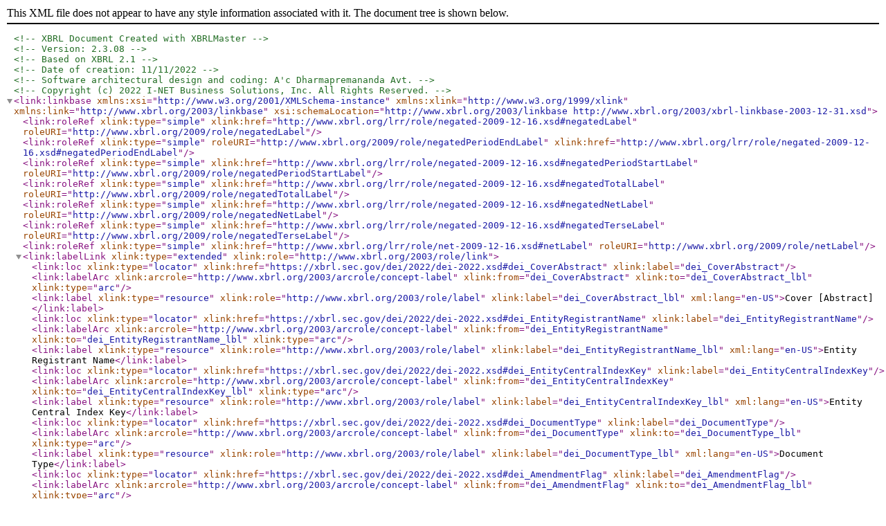

--- FILE ---
content_type: text/xml
request_url: https://www.sec.gov/Archives/edgar/data/1651992/000147793222008468/asft-20220930_lab.xml
body_size: 10558
content:
<?xml version="1.0" encoding="us-ascii" standalone="yes"?>
<!--XBRL Document Created with XBRLMaster-->
<!--Version: 2.3.08-->
<!--Based on XBRL 2.1-->
<!--Date of creation: 11/11/2022-->
<!--Software architectural design and coding: A'c Dharmapremananda Avt.-->
<!--Copyright (c) 2022 I-NET Business Solutions, Inc. All Rights Reserved.-->
<link:linkbase xmlns:xsi="http://www.w3.org/2001/XMLSchema-instance" xmlns:xlink="http://www.w3.org/1999/xlink" xmlns:link="http://www.xbrl.org/2003/linkbase" xsi:schemaLocation="http://www.xbrl.org/2003/linkbase http://www.xbrl.org/2003/xbrl-linkbase-2003-12-31.xsd">
  <link:roleRef xlink:type="simple" xlink:href="http://www.xbrl.org/lrr/role/negated-2009-12-16.xsd#negatedLabel" roleURI="http://www.xbrl.org/2009/role/negatedLabel" />
  <link:roleRef xlink:type="simple" roleURI="http://www.xbrl.org/2009/role/negatedPeriodEndLabel" xlink:href="http://www.xbrl.org/lrr/role/negated-2009-12-16.xsd#negatedPeriodEndLabel" />
  <link:roleRef xlink:type="simple" xlink:href="http://www.xbrl.org/lrr/role/negated-2009-12-16.xsd#negatedPeriodStartLabel" roleURI="http://www.xbrl.org/2009/role/negatedPeriodStartLabel" />
  <link:roleRef xlink:type="simple" xlink:href="http://www.xbrl.org/lrr/role/negated-2009-12-16.xsd#negatedTotalLabel" roleURI="http://www.xbrl.org/2009/role/negatedTotalLabel" />
  <link:roleRef xlink:type="simple" xlink:href="http://www.xbrl.org/lrr/role/negated-2009-12-16.xsd#negatedNetLabel" roleURI="http://www.xbrl.org/2009/role/negatedNetLabel" />
  <link:roleRef xlink:type="simple" xlink:href="http://www.xbrl.org/lrr/role/negated-2009-12-16.xsd#negatedTerseLabel" roleURI="http://www.xbrl.org/2009/role/negatedTerseLabel" />
  <link:roleRef xlink:type="simple" xlink:href="http://www.xbrl.org/lrr/role/net-2009-12-16.xsd#netLabel" roleURI="http://www.xbrl.org/2009/role/netLabel" />
  <link:labelLink xlink:type="extended" xlink:role="http://www.xbrl.org/2003/role/link">
    <link:loc xlink:type="locator" xlink:href="https://xbrl.sec.gov/dei/2022/dei-2022.xsd#dei_CoverAbstract" xlink:label="dei_CoverAbstract" />
    <link:labelArc xlink:arcrole="http://www.xbrl.org/2003/arcrole/concept-label" xlink:from="dei_CoverAbstract" xlink:to="dei_CoverAbstract_lbl" xlink:type="arc" />
    <link:label xlink:type="resource" xlink:role="http://www.xbrl.org/2003/role/label" xlink:label="dei_CoverAbstract_lbl" xml:lang="en-US">Cover [Abstract]</link:label>
    <link:loc xlink:type="locator" xlink:href="https://xbrl.sec.gov/dei/2022/dei-2022.xsd#dei_EntityRegistrantName" xlink:label="dei_EntityRegistrantName" />
    <link:labelArc xlink:arcrole="http://www.xbrl.org/2003/arcrole/concept-label" xlink:from="dei_EntityRegistrantName" xlink:to="dei_EntityRegistrantName_lbl" xlink:type="arc" />
    <link:label xlink:type="resource" xlink:role="http://www.xbrl.org/2003/role/label" xlink:label="dei_EntityRegistrantName_lbl" xml:lang="en-US">Entity Registrant Name</link:label>
    <link:loc xlink:type="locator" xlink:href="https://xbrl.sec.gov/dei/2022/dei-2022.xsd#dei_EntityCentralIndexKey" xlink:label="dei_EntityCentralIndexKey" />
    <link:labelArc xlink:arcrole="http://www.xbrl.org/2003/arcrole/concept-label" xlink:from="dei_EntityCentralIndexKey" xlink:to="dei_EntityCentralIndexKey_lbl" xlink:type="arc" />
    <link:label xlink:type="resource" xlink:role="http://www.xbrl.org/2003/role/label" xlink:label="dei_EntityCentralIndexKey_lbl" xml:lang="en-US">Entity Central Index Key</link:label>
    <link:loc xlink:type="locator" xlink:href="https://xbrl.sec.gov/dei/2022/dei-2022.xsd#dei_DocumentType" xlink:label="dei_DocumentType" />
    <link:labelArc xlink:arcrole="http://www.xbrl.org/2003/arcrole/concept-label" xlink:from="dei_DocumentType" xlink:to="dei_DocumentType_lbl" xlink:type="arc" />
    <link:label xlink:type="resource" xlink:role="http://www.xbrl.org/2003/role/label" xlink:label="dei_DocumentType_lbl" xml:lang="en-US">Document Type</link:label>
    <link:loc xlink:type="locator" xlink:href="https://xbrl.sec.gov/dei/2022/dei-2022.xsd#dei_AmendmentFlag" xlink:label="dei_AmendmentFlag" />
    <link:labelArc xlink:arcrole="http://www.xbrl.org/2003/arcrole/concept-label" xlink:from="dei_AmendmentFlag" xlink:to="dei_AmendmentFlag_lbl" xlink:type="arc" />
    <link:label xlink:type="resource" xlink:role="http://www.xbrl.org/2003/role/label" xlink:label="dei_AmendmentFlag_lbl" xml:lang="en-US">Amendment Flag</link:label>
    <link:loc xlink:type="locator" xlink:href="https://xbrl.sec.gov/dei/2022/dei-2022.xsd#dei_CurrentFiscalYearEndDate" xlink:label="dei_CurrentFiscalYearEndDate" />
    <link:labelArc xlink:arcrole="http://www.xbrl.org/2003/arcrole/concept-label" xlink:from="dei_CurrentFiscalYearEndDate" xlink:to="dei_CurrentFiscalYearEndDate_lbl" xlink:type="arc" />
    <link:label xlink:type="resource" xlink:role="http://www.xbrl.org/2003/role/label" xlink:label="dei_CurrentFiscalYearEndDate_lbl" xml:lang="en-US">Current Fiscal Year End Date</link:label>
    <link:loc xlink:type="locator" xlink:href="https://xbrl.sec.gov/dei/2022/dei-2022.xsd#dei_EntitySmallBusiness" xlink:label="dei_EntitySmallBusiness" />
    <link:labelArc xlink:arcrole="http://www.xbrl.org/2003/arcrole/concept-label" xlink:from="dei_EntitySmallBusiness" xlink:to="dei_EntitySmallBusiness_lbl" xlink:type="arc" />
    <link:label xlink:type="resource" xlink:role="http://www.xbrl.org/2003/role/label" xlink:label="dei_EntitySmallBusiness_lbl" xml:lang="en-US">Entity Small Business</link:label>
    <link:loc xlink:type="locator" xlink:href="https://xbrl.sec.gov/dei/2022/dei-2022.xsd#dei_EntityShellCompany" xlink:label="dei_EntityShellCompany" />
    <link:labelArc xlink:arcrole="http://www.xbrl.org/2003/arcrole/concept-label" xlink:from="dei_EntityShellCompany" xlink:to="dei_EntityShellCompany_lbl" xlink:type="arc" />
    <link:label xlink:type="resource" xlink:role="http://www.xbrl.org/2003/role/label" xlink:label="dei_EntityShellCompany_lbl" xml:lang="en-US">Entity Shell Company</link:label>
    <link:loc xlink:type="locator" xlink:href="https://xbrl.sec.gov/dei/2022/dei-2022.xsd#dei_EntityEmergingGrowthCompany" xlink:label="dei_EntityEmergingGrowthCompany" />
    <link:labelArc xlink:arcrole="http://www.xbrl.org/2003/arcrole/concept-label" xlink:from="dei_EntityEmergingGrowthCompany" xlink:to="dei_EntityEmergingGrowthCompany_lbl" xlink:type="arc" />
    <link:label xlink:type="resource" xlink:role="http://www.xbrl.org/2003/role/label" xlink:label="dei_EntityEmergingGrowthCompany_lbl" xml:lang="en-US">Entity Emerging Growth Company</link:label>
    <link:loc xlink:type="locator" xlink:href="https://xbrl.sec.gov/dei/2022/dei-2022.xsd#dei_EntityCurrentReportingStatus" xlink:label="dei_EntityCurrentReportingStatus" />
    <link:labelArc xlink:arcrole="http://www.xbrl.org/2003/arcrole/concept-label" xlink:from="dei_EntityCurrentReportingStatus" xlink:to="dei_EntityCurrentReportingStatus_lbl" xlink:type="arc" />
    <link:label xlink:type="resource" xlink:role="http://www.xbrl.org/2003/role/label" xlink:label="dei_EntityCurrentReportingStatus_lbl" xml:lang="en-US">Entity Current Reporting Status</link:label>
    <link:loc xlink:type="locator" xlink:href="https://xbrl.sec.gov/dei/2022/dei-2022.xsd#dei_DocumentPeriodEndDate" xlink:label="dei_DocumentPeriodEndDate" />
    <link:labelArc xlink:arcrole="http://www.xbrl.org/2003/arcrole/concept-label" xlink:from="dei_DocumentPeriodEndDate" xlink:to="dei_DocumentPeriodEndDate_lbl" xlink:type="arc" />
    <link:label xlink:type="resource" xlink:role="http://www.xbrl.org/2003/role/label" xlink:label="dei_DocumentPeriodEndDate_lbl" xml:lang="en-US">Document Period End Date</link:label>
    <link:loc xlink:type="locator" xlink:href="https://xbrl.sec.gov/dei/2022/dei-2022.xsd#dei_EntityFilerCategory" xlink:label="dei_EntityFilerCategory" />
    <link:labelArc xlink:arcrole="http://www.xbrl.org/2003/arcrole/concept-label" xlink:from="dei_EntityFilerCategory" xlink:to="dei_EntityFilerCategory_lbl" xlink:type="arc" />
    <link:label xlink:type="resource" xlink:role="http://www.xbrl.org/2003/role/label" xlink:label="dei_EntityFilerCategory_lbl" xml:lang="en-US">Entity Filer Category</link:label>
    <link:loc xlink:type="locator" xlink:href="https://xbrl.sec.gov/dei/2022/dei-2022.xsd#dei_DocumentFiscalPeriodFocus" xlink:label="dei_DocumentFiscalPeriodFocus" />
    <link:labelArc xlink:arcrole="http://www.xbrl.org/2003/arcrole/concept-label" xlink:from="dei_DocumentFiscalPeriodFocus" xlink:to="dei_DocumentFiscalPeriodFocus_lbl" xlink:type="arc" />
    <link:label xlink:type="resource" xlink:role="http://www.xbrl.org/2003/role/label" xlink:label="dei_DocumentFiscalPeriodFocus_lbl" xml:lang="en-US">Document Fiscal Period Focus</link:label>
    <link:loc xlink:type="locator" xlink:href="https://xbrl.sec.gov/dei/2022/dei-2022.xsd#dei_DocumentFiscalYearFocus" xlink:label="dei_DocumentFiscalYearFocus" />
    <link:labelArc xlink:arcrole="http://www.xbrl.org/2003/arcrole/concept-label" xlink:from="dei_DocumentFiscalYearFocus" xlink:to="dei_DocumentFiscalYearFocus_lbl" xlink:type="arc" />
    <link:label xlink:type="resource" xlink:role="http://www.xbrl.org/2003/role/label" xlink:label="dei_DocumentFiscalYearFocus_lbl" xml:lang="en-US">Document Fiscal Year Focus</link:label>
    <link:loc xlink:type="locator" xlink:href="https://xbrl.sec.gov/dei/2022/dei-2022.xsd#dei_EntityExTransitionPeriod" xlink:label="dei_EntityExTransitionPeriod" />
    <link:labelArc xlink:arcrole="http://www.xbrl.org/2003/arcrole/concept-label" xlink:from="dei_EntityExTransitionPeriod" xlink:to="dei_EntityExTransitionPeriod_lbl" xlink:type="arc" />
    <link:label xlink:type="resource" xlink:role="http://www.xbrl.org/2003/role/label" xlink:label="dei_EntityExTransitionPeriod_lbl" xml:lang="en-US">Entity Ex Transition Period</link:label>
    <link:loc xlink:type="locator" xlink:href="https://xbrl.sec.gov/dei/2022/dei-2022.xsd#dei_EntityCommonStockSharesOutstanding" xlink:label="dei_EntityCommonStockSharesOutstanding" />
    <link:labelArc xlink:arcrole="http://www.xbrl.org/2003/arcrole/concept-label" xlink:from="dei_EntityCommonStockSharesOutstanding" xlink:to="dei_EntityCommonStockSharesOutstanding_lbl" xlink:type="arc" />
    <link:label xlink:type="resource" xlink:role="http://www.xbrl.org/2003/role/label" xlink:label="dei_EntityCommonStockSharesOutstanding_lbl" xml:lang="en-US">Entity Common Stock Shares Outstanding</link:label>
    <link:loc xlink:type="locator" xlink:href="https://xbrl.sec.gov/dei/2022/dei-2022.xsd#dei_DocumentQuarterlyReport" xlink:label="dei_DocumentQuarterlyReport" />
    <link:labelArc xlink:arcrole="http://www.xbrl.org/2003/arcrole/concept-label" xlink:from="dei_DocumentQuarterlyReport" xlink:to="dei_DocumentQuarterlyReport_lbl" xlink:type="arc" />
    <link:label xlink:type="resource" xlink:role="http://www.xbrl.org/2003/role/label" xlink:label="dei_DocumentQuarterlyReport_lbl" xml:lang="en-US">Document Quarterly Report</link:label>
    <link:loc xlink:type="locator" xlink:href="https://xbrl.sec.gov/dei/2022/dei-2022.xsd#dei_DocumentTransitionReport" xlink:label="dei_DocumentTransitionReport" />
    <link:labelArc xlink:arcrole="http://www.xbrl.org/2003/arcrole/concept-label" xlink:from="dei_DocumentTransitionReport" xlink:to="dei_DocumentTransitionReport_lbl" xlink:type="arc" />
    <link:label xlink:type="resource" xlink:role="http://www.xbrl.org/2003/role/label" xlink:label="dei_DocumentTransitionReport_lbl" xml:lang="en-US">Document Transition Report</link:label>
    <link:loc xlink:type="locator" xlink:href="https://xbrl.sec.gov/dei/2022/dei-2022.xsd#dei_EntityFileNumber" xlink:label="dei_EntityFileNumber" />
    <link:labelArc xlink:arcrole="http://www.xbrl.org/2003/arcrole/concept-label" xlink:from="dei_EntityFileNumber" xlink:to="dei_EntityFileNumber_lbl" xlink:type="arc" />
    <link:label xlink:type="resource" xlink:role="http://www.xbrl.org/2003/role/label" xlink:label="dei_EntityFileNumber_lbl" xml:lang="en-US">Entity File Number</link:label>
    <link:loc xlink:type="locator" xlink:href="https://xbrl.sec.gov/dei/2022/dei-2022.xsd#dei_EntityIncorporationStateCountryCode" xlink:label="dei_EntityIncorporationStateCountryCode" />
    <link:labelArc xlink:arcrole="http://www.xbrl.org/2003/arcrole/concept-label" xlink:from="dei_EntityIncorporationStateCountryCode" xlink:to="dei_EntityIncorporationStateCountryCode_lbl" xlink:type="arc" />
    <link:label xlink:type="resource" xlink:role="http://www.xbrl.org/2003/role/label" xlink:label="dei_EntityIncorporationStateCountryCode_lbl" xml:lang="en-US">Entity Incorporation State Country Code</link:label>
    <link:loc xlink:type="locator" xlink:href="https://xbrl.sec.gov/dei/2022/dei-2022.xsd#dei_EntityTaxIdentificationNumber" xlink:label="dei_EntityTaxIdentificationNumber" />
    <link:labelArc xlink:arcrole="http://www.xbrl.org/2003/arcrole/concept-label" xlink:from="dei_EntityTaxIdentificationNumber" xlink:to="dei_EntityTaxIdentificationNumber_lbl" xlink:type="arc" />
    <link:label xlink:type="resource" xlink:role="http://www.xbrl.org/2003/role/label" xlink:label="dei_EntityTaxIdentificationNumber_lbl" xml:lang="en-US">Entity Tax Identification Number</link:label>
    <link:loc xlink:type="locator" xlink:href="https://xbrl.sec.gov/dei/2022/dei-2022.xsd#dei_EntityAddressAddressLine1" xlink:label="dei_EntityAddressAddressLine1" />
    <link:labelArc xlink:arcrole="http://www.xbrl.org/2003/arcrole/concept-label" xlink:from="dei_EntityAddressAddressLine1" xlink:to="dei_EntityAddressAddressLine1_lbl" xlink:type="arc" />
    <link:label xlink:type="resource" xlink:role="http://www.xbrl.org/2003/role/label" xlink:label="dei_EntityAddressAddressLine1_lbl" xml:lang="en-US">Entity Address Address Line 1</link:label>
    <link:loc xlink:type="locator" xlink:href="https://xbrl.sec.gov/dei/2022/dei-2022.xsd#dei_EntityAddressAddressLine2" xlink:label="dei_EntityAddressAddressLine2" />
    <link:labelArc xlink:arcrole="http://www.xbrl.org/2003/arcrole/concept-label" xlink:from="dei_EntityAddressAddressLine2" xlink:to="dei_EntityAddressAddressLine2_lbl" xlink:type="arc" />
    <link:label xlink:type="resource" xlink:role="http://www.xbrl.org/2003/role/label" xlink:label="dei_EntityAddressAddressLine2_lbl" xml:lang="en-US">Entity Address Address Line 2</link:label>
    <link:loc xlink:type="locator" xlink:href="https://xbrl.sec.gov/dei/2022/dei-2022.xsd#dei_EntityAddressCityOrTown" xlink:label="dei_EntityAddressCityOrTown" />
    <link:labelArc xlink:arcrole="http://www.xbrl.org/2003/arcrole/concept-label" xlink:from="dei_EntityAddressCityOrTown" xlink:to="dei_EntityAddressCityOrTown_lbl" xlink:type="arc" />
    <link:label xlink:type="resource" xlink:role="http://www.xbrl.org/2003/role/label" xlink:label="dei_EntityAddressCityOrTown_lbl" xml:lang="en-US">Entity Address City Or Town</link:label>
    <link:loc xlink:type="locator" xlink:href="https://xbrl.sec.gov/dei/2022/dei-2022.xsd#dei_EntityAddressStateOrProvince" xlink:label="dei_EntityAddressStateOrProvince" />
    <link:labelArc xlink:arcrole="http://www.xbrl.org/2003/arcrole/concept-label" xlink:from="dei_EntityAddressStateOrProvince" xlink:to="dei_EntityAddressStateOrProvince_lbl" xlink:type="arc" />
    <link:label xlink:type="resource" xlink:role="http://www.xbrl.org/2003/role/label" xlink:label="dei_EntityAddressStateOrProvince_lbl" xml:lang="en-US">Entity Address State Or Province</link:label>
    <link:loc xlink:type="locator" xlink:href="https://xbrl.sec.gov/dei/2022/dei-2022.xsd#dei_EntityAddressPostalZipCode" xlink:label="dei_EntityAddressPostalZipCode" />
    <link:labelArc xlink:arcrole="http://www.xbrl.org/2003/arcrole/concept-label" xlink:from="dei_EntityAddressPostalZipCode" xlink:to="dei_EntityAddressPostalZipCode_lbl" xlink:type="arc" />
    <link:label xlink:type="resource" xlink:role="http://www.xbrl.org/2003/role/label" xlink:label="dei_EntityAddressPostalZipCode_lbl" xml:lang="en-US">Entity Address Postal Zip Code</link:label>
    <link:loc xlink:type="locator" xlink:href="https://xbrl.sec.gov/dei/2022/dei-2022.xsd#dei_CityAreaCode" xlink:label="dei_CityAreaCode" />
    <link:labelArc xlink:arcrole="http://www.xbrl.org/2003/arcrole/concept-label" xlink:from="dei_CityAreaCode" xlink:to="dei_CityAreaCode_lbl" xlink:type="arc" />
    <link:label xlink:type="resource" xlink:role="http://www.xbrl.org/2003/role/label" xlink:label="dei_CityAreaCode_lbl" xml:lang="en-US">City Area Code</link:label>
    <link:loc xlink:type="locator" xlink:href="https://xbrl.sec.gov/dei/2022/dei-2022.xsd#dei_LocalPhoneNumber" xlink:label="dei_LocalPhoneNumber" />
    <link:labelArc xlink:arcrole="http://www.xbrl.org/2003/arcrole/concept-label" xlink:from="dei_LocalPhoneNumber" xlink:to="dei_LocalPhoneNumber_lbl" xlink:type="arc" />
    <link:label xlink:type="resource" xlink:role="http://www.xbrl.org/2003/role/label" xlink:label="dei_LocalPhoneNumber_lbl" xml:lang="en-US">Local Phone Number</link:label>
    <link:loc xlink:type="locator" xlink:href="https://xbrl.sec.gov/dei/2022/dei-2022.xsd#dei_EntityInteractiveDataCurrent" xlink:label="dei_EntityInteractiveDataCurrent" />
    <link:labelArc xlink:arcrole="http://www.xbrl.org/2003/arcrole/concept-label" xlink:from="dei_EntityInteractiveDataCurrent" xlink:to="dei_EntityInteractiveDataCurrent_lbl" xlink:type="arc" />
    <link:label xlink:type="resource" xlink:role="http://www.xbrl.org/2003/role/label" xlink:label="dei_EntityInteractiveDataCurrent_lbl" xml:lang="en-US">Entity Interactive Data Current</link:label>
    <link:loc xlink:type="locator" xlink:href="https://xbrl.fasb.org/us-gaap/2022/elts/us-gaap-2022.xsd#us-gaap_StatementOfFinancialPositionAbstract" xlink:label="us-gaap_StatementOfFinancialPositionAbstract" />
    <link:labelArc xlink:arcrole="http://www.xbrl.org/2003/arcrole/concept-label" xlink:from="us-gaap_StatementOfFinancialPositionAbstract" xlink:to="us-gaap_StatementOfFinancialPositionAbstract_lbl_59db5d" xlink:type="arc" />
    <link:label xlink:type="resource" xlink:role="http://www.xbrl.org/2003/role/label" xlink:label="us-gaap_StatementOfFinancialPositionAbstract_lbl_59db5d" xml:lang="en-US">Balance Sheets</link:label>
    <link:loc xlink:type="locator" xlink:href="https://xbrl.fasb.org/us-gaap/2022/elts/us-gaap-2022.xsd#us-gaap_AssetsCurrentAbstract" xlink:label="us-gaap_AssetsCurrentAbstract" />
    <link:labelArc xlink:arcrole="http://www.xbrl.org/2003/arcrole/concept-label" xlink:from="us-gaap_AssetsCurrentAbstract" xlink:to="us-gaap_AssetsCurrentAbstract_lbl_04cdef" xlink:type="arc" />
    <link:label xlink:type="resource" xlink:role="http://www.xbrl.org/2003/role/label" xlink:label="us-gaap_AssetsCurrentAbstract_lbl_04cdef" xml:lang="en-US">CURRENT ASSETS</link:label>
    <link:loc xlink:type="locator" xlink:href="https://xbrl.fasb.org/us-gaap/2022/elts/us-gaap-2022.xsd#us-gaap_Cash" xlink:label="us-gaap_Cash" />
    <link:labelArc xlink:arcrole="http://www.xbrl.org/2003/arcrole/concept-label" xlink:from="us-gaap_Cash" xlink:to="us-gaap_Cash_lbl_85b2c6" xlink:type="arc" />
    <link:label xlink:type="resource" xlink:role="http://www.xbrl.org/2003/role/label" xlink:label="us-gaap_Cash_lbl_85b2c6" xml:lang="en-US">Cash</link:label>
    <link:labelArc xlink:arcrole="http://www.xbrl.org/2003/arcrole/concept-label" xlink:from="us-gaap_AssetsCurrent" xlink:to="us-gaap_AssetsCurrent_lbl_c9e7a8" xlink:type="arc" />
    <link:label xlink:type="resource" xlink:role="http://www.xbrl.org/2003/role/totalLabel" xlink:label="us-gaap_AssetsCurrent_lbl_c9e7a8" xml:lang="en-US">TOTAL CURRENT ASSETS</link:label>
    <link:loc xlink:type="locator" xlink:href="https://xbrl.fasb.org/us-gaap/2022/elts/us-gaap-2022.xsd#us-gaap_AssetsCurrent" xlink:label="us-gaap_AssetsCurrent" />
    <link:labelArc xlink:arcrole="http://www.xbrl.org/2003/arcrole/concept-label" xlink:from="us-gaap_AssetsCurrent" xlink:to="us-gaap_AssetsCurrent_lbl_4" xlink:type="arc" />
    <link:label xlink:type="resource" xlink:role="http://www.xbrl.org/2003/role/label" xlink:label="us-gaap_AssetsCurrent_lbl_4" xml:lang="en-US">[Assets, Current]</link:label>
    <link:labelArc xlink:arcrole="http://www.xbrl.org/2003/arcrole/concept-label" xlink:from="us-gaap_Assets" xlink:to="us-gaap_Assets_lbl_37e96c" xlink:type="arc" />
    <link:label xlink:type="resource" xlink:role="http://www.xbrl.org/2003/role/totalLabel" xlink:label="us-gaap_Assets_lbl_37e96c" xml:lang="en-US">TOTAL ASSETS</link:label>
    <link:loc xlink:type="locator" xlink:href="https://xbrl.fasb.org/us-gaap/2022/elts/us-gaap-2022.xsd#us-gaap_Assets" xlink:label="us-gaap_Assets" />
    <link:labelArc xlink:arcrole="http://www.xbrl.org/2003/arcrole/concept-label" xlink:from="us-gaap_Assets" xlink:to="us-gaap_Assets_lbl_5" xlink:type="arc" />
    <link:label xlink:type="resource" xlink:role="http://www.xbrl.org/2003/role/label" xlink:label="us-gaap_Assets_lbl_5" xml:lang="en-US">[Assets]</link:label>
    <link:loc xlink:type="locator" xlink:href="https://xbrl.fasb.org/us-gaap/2022/elts/us-gaap-2022.xsd#us-gaap_LiabilitiesAbstract" xlink:label="us-gaap_LiabilitiesAbstract" />
    <link:labelArc xlink:arcrole="http://www.xbrl.org/2003/arcrole/concept-label" xlink:from="us-gaap_LiabilitiesAbstract" xlink:to="us-gaap_LiabilitiesAbstract_lbl_45dfb2" xlink:type="arc" />
    <link:label xlink:type="resource" xlink:role="http://www.xbrl.org/2003/role/label" xlink:label="us-gaap_LiabilitiesAbstract_lbl_45dfb2" xml:lang="en-US">LIABILITIES</link:label>
    <link:loc xlink:type="locator" xlink:href="https://xbrl.fasb.org/us-gaap/2022/elts/us-gaap-2022.xsd#us-gaap_LiabilitiesCurrentAbstract" xlink:label="us-gaap_LiabilitiesCurrentAbstract" />
    <link:labelArc xlink:arcrole="http://www.xbrl.org/2003/arcrole/concept-label" xlink:from="us-gaap_LiabilitiesCurrentAbstract" xlink:to="us-gaap_LiabilitiesCurrentAbstract_lbl_fb07d9" xlink:type="arc" />
    <link:label xlink:type="resource" xlink:role="http://www.xbrl.org/2003/role/label" xlink:label="us-gaap_LiabilitiesCurrentAbstract_lbl_fb07d9" xml:lang="en-US">CURRENT LIABILITIES</link:label>
    <link:loc xlink:type="locator" xlink:href="https://xbrl.fasb.org/us-gaap/2022/elts/us-gaap-2022.xsd#us-gaap_AccountsPayableAndAccruedLiabilitiesCurrent" xlink:label="us-gaap_AccountsPayableAndAccruedLiabilitiesCurrent" />
    <link:labelArc xlink:arcrole="http://www.xbrl.org/2003/arcrole/concept-label" xlink:from="us-gaap_AccountsPayableAndAccruedLiabilitiesCurrent" xlink:to="us-gaap_AccountsPayableAndAccruedLiabilitiesCurrent_lbl_317a66" xlink:type="arc" />
    <link:label xlink:type="resource" xlink:role="http://www.xbrl.org/2003/role/label" xlink:label="us-gaap_AccountsPayableAndAccruedLiabilitiesCurrent_lbl_317a66" xml:lang="en-US">Accounts Payable and Accruals</link:label>
    <link:loc xlink:type="locator" xlink:href="https://xbrl.fasb.org/us-gaap/2022/elts/us-gaap-2022.xsd#us-gaap_InterestPayableCurrent" xlink:label="us-gaap_InterestPayableCurrent" />
    <link:labelArc xlink:arcrole="http://www.xbrl.org/2003/arcrole/concept-label" xlink:from="us-gaap_InterestPayableCurrent" xlink:to="us-gaap_InterestPayableCurrent_lbl_8f10d4" xlink:type="arc" />
    <link:label xlink:type="resource" xlink:role="http://www.xbrl.org/2003/role/label" xlink:label="us-gaap_InterestPayableCurrent_lbl_8f10d4" xml:lang="en-US">Accrued Interest</link:label>
    <link:labelArc xlink:arcrole="http://www.xbrl.org/2003/arcrole/concept-label" xlink:from="us-gaap_LiabilitiesCurrent" xlink:to="us-gaap_LiabilitiesCurrent_lbl_bb9f60" xlink:type="arc" />
    <link:label xlink:type="resource" xlink:role="http://www.xbrl.org/2003/role/totalLabel" xlink:label="us-gaap_LiabilitiesCurrent_lbl_bb9f60" xml:lang="en-US">TOTAL CURRENT LIABILITIES</link:label>
    <link:loc xlink:type="locator" xlink:href="https://xbrl.fasb.org/us-gaap/2022/elts/us-gaap-2022.xsd#us-gaap_LiabilitiesCurrent" xlink:label="us-gaap_LiabilitiesCurrent" />
    <link:labelArc xlink:arcrole="http://www.xbrl.org/2003/arcrole/concept-label" xlink:from="us-gaap_LiabilitiesCurrent" xlink:to="us-gaap_LiabilitiesCurrent_lbl_10" xlink:type="arc" />
    <link:label xlink:type="resource" xlink:role="http://www.xbrl.org/2003/role/label" xlink:label="us-gaap_LiabilitiesCurrent_lbl_10" xml:lang="en-US">[Liabilities, Current]</link:label>
    <link:loc xlink:type="locator" xlink:href="https://xbrl.fasb.org/us-gaap/2022/elts/us-gaap-2022.xsd#us-gaap_NotesPayable" xlink:label="us-gaap_NotesPayable" />
    <link:labelArc xlink:arcrole="http://www.xbrl.org/2003/arcrole/concept-label" xlink:from="us-gaap_NotesPayable" xlink:to="us-gaap_NotesPayable_lbl_c4571e" xlink:type="arc" />
    <link:label xlink:type="resource" xlink:role="http://www.xbrl.org/2003/role/label" xlink:label="us-gaap_NotesPayable_lbl_c4571e" xml:lang="en-US">Note Payable</link:label>
    <link:labelArc xlink:arcrole="http://www.xbrl.org/2003/arcrole/concept-label" xlink:from="us-gaap_Liabilities" xlink:to="us-gaap_Liabilities_lbl_fb74be" xlink:type="arc" />
    <link:label xlink:type="resource" xlink:role="http://www.xbrl.org/2003/role/totalLabel" xlink:label="us-gaap_Liabilities_lbl_fb74be" xml:lang="en-US">TOTAL LIABILITIES</link:label>
    <link:loc xlink:type="locator" xlink:href="https://xbrl.fasb.org/us-gaap/2022/elts/us-gaap-2022.xsd#us-gaap_Liabilities" xlink:label="us-gaap_Liabilities" />
    <link:labelArc xlink:arcrole="http://www.xbrl.org/2003/arcrole/concept-label" xlink:from="us-gaap_Liabilities" xlink:to="us-gaap_Liabilities_lbl_12" xlink:type="arc" />
    <link:label xlink:type="resource" xlink:role="http://www.xbrl.org/2003/role/label" xlink:label="us-gaap_Liabilities_lbl_12" xml:lang="en-US">[Liabilities]</link:label>
    <link:loc xlink:type="locator" xlink:href="https://xbrl.fasb.org/us-gaap/2022/elts/us-gaap-2022.xsd#us-gaap_CommitmentsAndContingencies" xlink:label="us-gaap_CommitmentsAndContingencies" />
    <link:labelArc xlink:arcrole="http://www.xbrl.org/2003/arcrole/concept-label" xlink:from="us-gaap_CommitmentsAndContingencies" xlink:to="us-gaap_CommitmentsAndContingencies_lbl_65f721" xlink:type="arc" />
    <link:label xlink:type="resource" xlink:role="http://www.xbrl.org/2003/role/label" xlink:label="us-gaap_CommitmentsAndContingencies_lbl_65f721" xml:lang="en-US">COMMITMENTS AND CONTINGENCIES</link:label>
    <link:loc xlink:type="locator" xlink:href="https://xbrl.fasb.org/us-gaap/2022/elts/us-gaap-2022.xsd#us-gaap_StockholdersEquityAbstract" xlink:label="us-gaap_StockholdersEquityAbstract" />
    <link:labelArc xlink:arcrole="http://www.xbrl.org/2003/arcrole/concept-label" xlink:from="us-gaap_StockholdersEquityAbstract" xlink:to="us-gaap_StockholdersEquityAbstract_lbl_533a70" xlink:type="arc" />
    <link:label xlink:type="resource" xlink:role="http://www.xbrl.org/2003/role/label" xlink:label="us-gaap_StockholdersEquityAbstract_lbl_533a70" xml:lang="en-US">STOCKHOLDER'S EQUITY</link:label>
    <link:loc xlink:type="locator" xlink:href="https://xbrl.fasb.org/us-gaap/2022/elts/us-gaap-2022.xsd#us-gaap_PreferredStockValue" xlink:label="us-gaap_PreferredStockValue" />
    <link:labelArc xlink:arcrole="http://www.xbrl.org/2003/arcrole/concept-label" xlink:from="us-gaap_PreferredStockValue" xlink:to="us-gaap_PreferredStockValue_lbl_41a38c" xlink:type="arc" />
    <link:label xlink:type="resource" xlink:role="http://www.xbrl.org/2003/role/label" xlink:label="us-gaap_PreferredStockValue_lbl_41a38c" xml:lang="en-US">Series A Cumulative, Convertible Preferred stock ($0.0001 par value; 10,000,000 shares authorized; 1,936,000 and 1,936,000 shares issued and outstanding at September 30, 2022 and December 31, 2021, respectively)</link:label>
    <link:loc xlink:type="locator" xlink:href="https://xbrl.fasb.org/us-gaap/2022/elts/us-gaap-2022.xsd#us-gaap_CommonStockValue" xlink:label="us-gaap_CommonStockValue" />
    <link:labelArc xlink:arcrole="http://www.xbrl.org/2003/arcrole/concept-label" xlink:from="us-gaap_CommonStockValue" xlink:to="us-gaap_CommonStockValue_lbl_59d178" xlink:type="arc" />
    <link:label xlink:type="resource" xlink:role="http://www.xbrl.org/2003/role/label" xlink:label="us-gaap_CommonStockValue_lbl_59d178" xml:lang="en-US">Common stock ($0.0001 par value; 1,000,000,000 shares authorized; 4,504,103 and 4,504,103 shares issued and outstanding at September 30, 2022 and December 31, 2021, respectively)</link:label>
    <link:loc xlink:type="locator" xlink:href="https://xbrl.fasb.org/us-gaap/2022/elts/us-gaap-2022.xsd#us-gaap_AdditionalPaidInCapital" xlink:label="us-gaap_AdditionalPaidInCapital" />
    <link:labelArc xlink:arcrole="http://www.xbrl.org/2003/arcrole/concept-label" xlink:from="us-gaap_AdditionalPaidInCapital" xlink:to="us-gaap_AdditionalPaidInCapital_lbl_3e0f44" xlink:type="arc" />
    <link:label xlink:type="resource" xlink:role="http://www.xbrl.org/2003/role/label" xlink:label="us-gaap_AdditionalPaidInCapital_lbl_3e0f44" xml:lang="en-US">Additional Paid in Capital</link:label>
    <link:loc xlink:type="locator" xlink:href="asft-20220930.xsd#asft_AdditionalPaidInCapitalStockWarrants" xlink:label="asft_AdditionalPaidInCapitalStockWarrants" />
    <link:labelArc xlink:arcrole="http://www.xbrl.org/2003/arcrole/concept-label" xlink:from="asft_AdditionalPaidInCapitalStockWarrants" xlink:to="asft_AdditionalPaidInCapitalStockWarrants_lbl_42add2" xlink:type="arc" />
    <link:label xlink:type="resource" xlink:role="http://www.xbrl.org/2003/role/label" xlink:label="asft_AdditionalPaidInCapitalStockWarrants_lbl_42add2" xml:lang="en-US">Additional Paid in Capital - Stock Warrants</link:label>
    <link:labelArc xlink:arcrole="http://www.xbrl.org/2003/arcrole/concept-label" xlink:from="us-gaap_RetainedEarningsAccumulatedDeficit" xlink:to="us-gaap_RetainedEarningsAccumulatedDeficit_lbl_8ee8be" xlink:type="arc" />
    <link:label xlink:type="resource" xlink:role="http://www.xbrl.org/2003/role/verboseLabel" xlink:label="us-gaap_RetainedEarningsAccumulatedDeficit_lbl_8ee8be" xml:lang="en-US">Accumulated Deficit</link:label>
    <link:loc xlink:type="locator" xlink:href="https://xbrl.fasb.org/us-gaap/2022/elts/us-gaap-2022.xsd#us-gaap_RetainedEarningsAccumulatedDeficit" xlink:label="us-gaap_RetainedEarningsAccumulatedDeficit" />
    <link:labelArc xlink:arcrole="http://www.xbrl.org/2003/arcrole/concept-label" xlink:from="us-gaap_RetainedEarningsAccumulatedDeficit" xlink:to="us-gaap_RetainedEarningsAccumulatedDeficit_lbl_19" xlink:type="arc" />
    <link:label xlink:type="resource" xlink:role="http://www.xbrl.org/2003/role/label" xlink:label="us-gaap_RetainedEarningsAccumulatedDeficit_lbl_19" xml:lang="en-US">[Retained Earnings (Accumulated Deficit)]</link:label>
    <link:labelArc xlink:arcrole="http://www.xbrl.org/2003/arcrole/concept-label" xlink:from="us-gaap_StockholdersEquity" xlink:to="us-gaap_StockholdersEquity_lbl_1b9567" xlink:type="arc" />
    <link:label xlink:type="resource" xlink:role="http://www.xbrl.org/2003/role/totalLabel" xlink:label="us-gaap_StockholdersEquity_lbl_1b9567" xml:lang="en-US">TOTAL STOCKHOLDER'S EQUITY (DEFICIT)</link:label>
    <link:loc xlink:type="locator" xlink:href="https://xbrl.fasb.org/us-gaap/2022/elts/us-gaap-2022.xsd#us-gaap_StockholdersEquity" xlink:label="us-gaap_StockholdersEquity" />
    <link:labelArc xlink:arcrole="http://www.xbrl.org/2003/arcrole/concept-label" xlink:from="us-gaap_StockholdersEquity" xlink:to="us-gaap_StockholdersEquity_lbl_20" xlink:type="arc" />
    <link:label xlink:type="resource" xlink:role="http://www.xbrl.org/2003/role/label" xlink:label="us-gaap_StockholdersEquity_lbl_20" xml:lang="en-US">[Stockholders' Equity Attributable to Parent]</link:label>
    <link:labelArc xlink:arcrole="http://www.xbrl.org/2003/arcrole/concept-label" xlink:from="us-gaap_LiabilitiesAndStockholdersEquity" xlink:to="us-gaap_LiabilitiesAndStockholdersEquity_lbl_fc2c98" xlink:type="arc" />
    <link:label xlink:type="resource" xlink:role="http://www.xbrl.org/2003/role/totalLabel" xlink:label="us-gaap_LiabilitiesAndStockholdersEquity_lbl_fc2c98" xml:lang="en-US">TOTAL LIABILITIES AND STOCKHOLDER'S EQUITY/(DEFICIT)</link:label>
    <link:loc xlink:type="locator" xlink:href="https://xbrl.fasb.org/us-gaap/2022/elts/us-gaap-2022.xsd#us-gaap_LiabilitiesAndStockholdersEquity" xlink:label="us-gaap_LiabilitiesAndStockholdersEquity" />
    <link:labelArc xlink:arcrole="http://www.xbrl.org/2003/arcrole/concept-label" xlink:from="us-gaap_LiabilitiesAndStockholdersEquity" xlink:to="us-gaap_LiabilitiesAndStockholdersEquity_lbl_21" xlink:type="arc" />
    <link:label xlink:type="resource" xlink:role="http://www.xbrl.org/2003/role/label" xlink:label="us-gaap_LiabilitiesAndStockholdersEquity_lbl_21" xml:lang="en-US">[Liabilities and Equity]</link:label>
    <link:loc xlink:type="locator" xlink:href="https://xbrl.fasb.org/us-gaap/2022/elts/us-gaap-2022.xsd#us-gaap_StatementTable" xlink:label="us-gaap_StatementTable" />
    <link:labelArc xlink:arcrole="http://www.xbrl.org/2003/arcrole/concept-label" xlink:from="us-gaap_StatementTable" xlink:to="us-gaap_StatementTable_lbl_dec6a5" xlink:type="arc" />
    <link:label xlink:type="resource" xlink:role="http://www.xbrl.org/2003/role/label" xlink:label="us-gaap_StatementTable_lbl_dec6a5" xml:lang="en-US">Statement [Table]</link:label>
    <link:loc xlink:type="locator" xlink:href="https://xbrl.fasb.org/us-gaap/2022/elts/us-gaap-2022.xsd#us-gaap_StatementLineItems" xlink:label="us-gaap_StatementLineItems" />
    <link:labelArc xlink:arcrole="http://www.xbrl.org/2003/arcrole/concept-label" xlink:from="us-gaap_StatementLineItems" xlink:to="us-gaap_StatementLineItems_lbl_eb7dcd" xlink:type="arc" />
    <link:label xlink:type="resource" xlink:role="http://www.xbrl.org/2003/role/label" xlink:label="us-gaap_StatementLineItems_lbl_eb7dcd" xml:lang="en-US">Statement [Line Items]</link:label>
    <link:loc xlink:type="locator" xlink:href="https://xbrl.fasb.org/us-gaap/2022/elts/us-gaap-2022.xsd#us-gaap_StatementClassOfStockAxis" xlink:label="us-gaap_StatementClassOfStockAxis" />
    <link:labelArc xlink:arcrole="http://www.xbrl.org/2003/arcrole/concept-label" xlink:from="us-gaap_StatementClassOfStockAxis" xlink:to="us-gaap_StatementClassOfStockAxis_lbl_18a78f" xlink:type="arc" />
    <link:label xlink:type="resource" xlink:role="http://www.xbrl.org/2003/role/label" xlink:label="us-gaap_StatementClassOfStockAxis_lbl_18a78f" xml:lang="en-US">Class of Stock [Axis]</link:label>
    <link:loc xlink:type="locator" xlink:href="asft-20220930.xsd#asft_SeriesACumulativeConvertiblePreferredStockMember" xlink:label="asft_SeriesACumulativeConvertiblePreferredStockMember" />
    <link:labelArc xlink:arcrole="http://www.xbrl.org/2003/arcrole/concept-label" xlink:from="asft_SeriesACumulativeConvertiblePreferredStockMember" xlink:to="asft_SeriesACumulativeConvertiblePreferredStockMember_lbl_747f65" xlink:type="arc" />
    <link:label xlink:type="resource" xlink:role="http://www.xbrl.org/2003/role/label" xlink:label="asft_SeriesACumulativeConvertiblePreferredStockMember_lbl_747f65" xml:lang="en-US">Series A Cumulative Convertible Preferred Stock [Member]</link:label>
    <link:loc xlink:type="locator" xlink:href="https://xbrl.fasb.org/us-gaap/2022/elts/us-gaap-2022.xsd#us-gaap_CommonStockParOrStatedValuePerShare" xlink:label="us-gaap_CommonStockParOrStatedValuePerShare" />
    <link:labelArc xlink:arcrole="http://www.xbrl.org/2003/arcrole/concept-label" xlink:from="us-gaap_CommonStockParOrStatedValuePerShare" xlink:to="us-gaap_CommonStockParOrStatedValuePerShare_lbl_097f8b" xlink:type="arc" />
    <link:label xlink:type="resource" xlink:role="http://www.xbrl.org/2003/role/label" xlink:label="us-gaap_CommonStockParOrStatedValuePerShare_lbl_097f8b" xml:lang="en-US">Common Stock, Par or Stated Value Per Share</link:label>
    <link:loc xlink:type="locator" xlink:href="https://xbrl.fasb.org/us-gaap/2022/elts/us-gaap-2022.xsd#us-gaap_CommonStockSharesAuthorized" xlink:label="us-gaap_CommonStockSharesAuthorized" />
    <link:labelArc xlink:arcrole="http://www.xbrl.org/2003/arcrole/concept-label" xlink:from="us-gaap_CommonStockSharesAuthorized" xlink:to="us-gaap_CommonStockSharesAuthorized_lbl_ad5df1" xlink:type="arc" />
    <link:label xlink:type="resource" xlink:role="http://www.xbrl.org/2003/role/label" xlink:label="us-gaap_CommonStockSharesAuthorized_lbl_ad5df1" xml:lang="en-US">Common Stock, Shares Authorized</link:label>
    <link:loc xlink:type="locator" xlink:href="https://xbrl.fasb.org/us-gaap/2022/elts/us-gaap-2022.xsd#us-gaap_CommonStockSharesIssued" xlink:label="us-gaap_CommonStockSharesIssued" />
    <link:labelArc xlink:arcrole="http://www.xbrl.org/2003/arcrole/concept-label" xlink:from="us-gaap_CommonStockSharesIssued" xlink:to="us-gaap_CommonStockSharesIssued_lbl_d46739" xlink:type="arc" />
    <link:label xlink:type="resource" xlink:role="http://www.xbrl.org/2003/role/label" xlink:label="us-gaap_CommonStockSharesIssued_lbl_d46739" xml:lang="en-US">Common Stock, Shares, Issued</link:label>
    <link:loc xlink:type="locator" xlink:href="https://xbrl.fasb.org/us-gaap/2022/elts/us-gaap-2022.xsd#us-gaap_CommonStockSharesOutstanding" xlink:label="us-gaap_CommonStockSharesOutstanding" />
    <link:labelArc xlink:arcrole="http://www.xbrl.org/2003/arcrole/concept-label" xlink:from="us-gaap_CommonStockSharesOutstanding" xlink:to="us-gaap_CommonStockSharesOutstanding_lbl_f5b2a9" xlink:type="arc" />
    <link:label xlink:type="resource" xlink:role="http://www.xbrl.org/2003/role/label" xlink:label="us-gaap_CommonStockSharesOutstanding_lbl_f5b2a9" xml:lang="en-US">Common Stock, Shares, Outstanding</link:label>
    <link:loc xlink:type="locator" xlink:href="https://xbrl.fasb.org/us-gaap/2022/elts/us-gaap-2022.xsd#us-gaap_PreferredStockParOrStatedValuePerShare" xlink:label="us-gaap_PreferredStockParOrStatedValuePerShare" />
    <link:labelArc xlink:arcrole="http://www.xbrl.org/2003/arcrole/concept-label" xlink:from="us-gaap_PreferredStockParOrStatedValuePerShare" xlink:to="us-gaap_PreferredStockParOrStatedValuePerShare_lbl_beae2a" xlink:type="arc" />
    <link:label xlink:type="resource" xlink:role="http://www.xbrl.org/2003/role/label" xlink:label="us-gaap_PreferredStockParOrStatedValuePerShare_lbl_beae2a" xml:lang="en-US">Preferred Stock, Par or Stated Value Per Share</link:label>
    <link:loc xlink:type="locator" xlink:href="https://xbrl.fasb.org/us-gaap/2022/elts/us-gaap-2022.xsd#us-gaap_PreferredStockSharesAuthorized" xlink:label="us-gaap_PreferredStockSharesAuthorized" />
    <link:labelArc xlink:arcrole="http://www.xbrl.org/2003/arcrole/concept-label" xlink:from="us-gaap_PreferredStockSharesAuthorized" xlink:to="us-gaap_PreferredStockSharesAuthorized_lbl_1c67c9" xlink:type="arc" />
    <link:label xlink:type="resource" xlink:role="http://www.xbrl.org/2003/role/label" xlink:label="us-gaap_PreferredStockSharesAuthorized_lbl_1c67c9" xml:lang="en-US">Preferred Stock, shares authorized</link:label>
    <link:loc xlink:type="locator" xlink:href="https://xbrl.fasb.org/us-gaap/2022/elts/us-gaap-2022.xsd#us-gaap_PreferredStockSharesIssued" xlink:label="us-gaap_PreferredStockSharesIssued" />
    <link:labelArc xlink:arcrole="http://www.xbrl.org/2003/arcrole/concept-label" xlink:from="us-gaap_PreferredStockSharesIssued" xlink:to="us-gaap_PreferredStockSharesIssued_lbl_a198e2" xlink:type="arc" />
    <link:label xlink:type="resource" xlink:role="http://www.xbrl.org/2003/role/label" xlink:label="us-gaap_PreferredStockSharesIssued_lbl_a198e2" xml:lang="en-US">Preferred Stock, shares issued</link:label>
    <link:loc xlink:type="locator" xlink:href="https://xbrl.fasb.org/us-gaap/2022/elts/us-gaap-2022.xsd#us-gaap_PreferredStockSharesOutstanding" xlink:label="us-gaap_PreferredStockSharesOutstanding" />
    <link:labelArc xlink:arcrole="http://www.xbrl.org/2003/arcrole/concept-label" xlink:from="us-gaap_PreferredStockSharesOutstanding" xlink:to="us-gaap_PreferredStockSharesOutstanding_lbl_d9b290" xlink:type="arc" />
    <link:label xlink:type="resource" xlink:role="http://www.xbrl.org/2003/role/label" xlink:label="us-gaap_PreferredStockSharesOutstanding_lbl_d9b290" xml:lang="en-US">Preferred Stock, shares outstanding</link:label>
    <link:loc xlink:type="locator" xlink:href="https://xbrl.fasb.org/us-gaap/2022/elts/us-gaap-2022.xsd#us-gaap_IncomeStatementAbstract" xlink:label="us-gaap_IncomeStatementAbstract" />
    <link:labelArc xlink:arcrole="http://www.xbrl.org/2003/arcrole/concept-label" xlink:from="us-gaap_IncomeStatementAbstract" xlink:to="us-gaap_IncomeStatementAbstract_lbl_ef6172" xlink:type="arc" />
    <link:label xlink:type="resource" xlink:role="http://www.xbrl.org/2003/role/label" xlink:label="us-gaap_IncomeStatementAbstract_lbl_ef6172" xml:lang="en-US">Statements of Operations</link:label>
    <link:loc xlink:type="locator" xlink:href="https://xbrl.fasb.org/us-gaap/2022/elts/us-gaap-2022.xsd#us-gaap_SalesCommissionsAndFees" xlink:label="us-gaap_SalesCommissionsAndFees" />
    <link:labelArc xlink:arcrole="http://www.xbrl.org/2003/arcrole/concept-label" xlink:from="us-gaap_SalesCommissionsAndFees" xlink:to="us-gaap_SalesCommissionsAndFees_lbl_f48beb" xlink:type="arc" />
    <link:label xlink:type="resource" xlink:role="http://www.xbrl.org/2003/role/label" xlink:label="us-gaap_SalesCommissionsAndFees_lbl_f48beb" xml:lang="en-US">Sales</link:label>
    <link:labelArc xlink:arcrole="http://www.xbrl.org/2003/arcrole/concept-label" xlink:from="us-gaap_Revenues" xlink:to="us-gaap_Revenues_lbl_968fa7" xlink:type="arc" />
    <link:label xlink:type="resource" xlink:role="http://www.xbrl.org/2003/role/totalLabel" xlink:label="us-gaap_Revenues_lbl_968fa7" xml:lang="en-US">Total Revenue</link:label>
    <link:loc xlink:type="locator" xlink:href="https://xbrl.fasb.org/us-gaap/2022/elts/us-gaap-2022.xsd#us-gaap_Revenues" xlink:label="us-gaap_Revenues" />
    <link:labelArc xlink:arcrole="http://www.xbrl.org/2003/arcrole/concept-label" xlink:from="us-gaap_Revenues" xlink:to="us-gaap_Revenues_lbl_3" xlink:type="arc" />
    <link:label xlink:type="resource" xlink:role="http://www.xbrl.org/2003/role/label" xlink:label="us-gaap_Revenues_lbl_3" xml:lang="en-US">[Revenues]</link:label>
    <link:loc xlink:type="locator" xlink:href="https://xbrl.fasb.org/us-gaap/2022/elts/us-gaap-2022.xsd#us-gaap_OperatingExpensesAbstract" xlink:label="us-gaap_OperatingExpensesAbstract" />
    <link:labelArc xlink:arcrole="http://www.xbrl.org/2003/arcrole/concept-label" xlink:from="us-gaap_OperatingExpensesAbstract" xlink:to="us-gaap_OperatingExpensesAbstract_lbl_2acc93" xlink:type="arc" />
    <link:label xlink:type="resource" xlink:role="http://www.xbrl.org/2003/role/label" xlink:label="us-gaap_OperatingExpensesAbstract_lbl_2acc93" xml:lang="en-US">EXPENSES:</link:label>
    <link:loc xlink:type="locator" xlink:href="https://xbrl.fasb.org/us-gaap/2022/elts/us-gaap-2022.xsd#us-gaap_SellingGeneralAndAdministrativeExpense" xlink:label="us-gaap_SellingGeneralAndAdministrativeExpense" />
    <link:labelArc xlink:arcrole="http://www.xbrl.org/2003/arcrole/concept-label" xlink:from="us-gaap_SellingGeneralAndAdministrativeExpense" xlink:to="us-gaap_SellingGeneralAndAdministrativeExpense_lbl_1418b6" xlink:type="arc" />
    <link:label xlink:type="resource" xlink:role="http://www.xbrl.org/2003/role/label" xlink:label="us-gaap_SellingGeneralAndAdministrativeExpense_lbl_1418b6" xml:lang="en-US">Selling, General and Administrative</link:label>
    <link:loc xlink:type="locator" xlink:href="https://xbrl.fasb.org/us-gaap/2022/elts/us-gaap-2022.xsd#us-gaap_DepreciationDepletionAndAmortization" xlink:label="us-gaap_DepreciationDepletionAndAmortization" />
    <link:labelArc xlink:arcrole="http://www.xbrl.org/2003/arcrole/concept-label" xlink:from="us-gaap_DepreciationDepletionAndAmortization" xlink:to="us-gaap_DepreciationDepletionAndAmortization_lbl_9f6848" xlink:type="arc" />
    <link:label xlink:type="resource" xlink:role="http://www.xbrl.org/2003/role/label" xlink:label="us-gaap_DepreciationDepletionAndAmortization_lbl_9f6848" xml:lang="en-US">Amortization/Depreciation Expense</link:label>
    <link:loc xlink:type="locator" xlink:href="https://xbrl.fasb.org/us-gaap/2022/elts/us-gaap-2022.xsd#us-gaap_InterestExpense" xlink:label="us-gaap_InterestExpense" />
    <link:labelArc xlink:arcrole="http://www.xbrl.org/2003/arcrole/concept-label" xlink:from="us-gaap_InterestExpense" xlink:to="us-gaap_InterestExpense_lbl_ebd330" xlink:type="arc" />
    <link:label xlink:type="resource" xlink:role="http://www.xbrl.org/2003/role/label" xlink:label="us-gaap_InterestExpense_lbl_ebd330" xml:lang="en-US">Interest Expense</link:label>
    <link:loc xlink:type="locator" xlink:href="asft-20220930.xsd#asft_OutsideServices" xlink:label="asft_OutsideServices" />
    <link:labelArc xlink:arcrole="http://www.xbrl.org/2003/arcrole/concept-label" xlink:from="asft_OutsideServices" xlink:to="asft_OutsideServices_lbl_746011" xlink:type="arc" />
    <link:label xlink:type="resource" xlink:role="http://www.xbrl.org/2003/role/label" xlink:label="asft_OutsideServices_lbl_746011" xml:lang="en-US">Outside Services</link:label>
    <link:loc xlink:type="locator" xlink:href="https://xbrl.fasb.org/us-gaap/2022/elts/us-gaap-2022.xsd#us-gaap_ProfessionalFees" xlink:label="us-gaap_ProfessionalFees" />
    <link:labelArc xlink:arcrole="http://www.xbrl.org/2003/arcrole/concept-label" xlink:from="us-gaap_ProfessionalFees" xlink:to="us-gaap_ProfessionalFees_lbl_d0fa26" xlink:type="arc" />
    <link:label xlink:type="resource" xlink:role="http://www.xbrl.org/2003/role/label" xlink:label="us-gaap_ProfessionalFees_lbl_d0fa26" xml:lang="en-US">Professional Fees</link:label>
    <link:labelArc xlink:arcrole="http://www.xbrl.org/2003/arcrole/concept-label" xlink:from="us-gaap_OperatingExpenses" xlink:to="us-gaap_OperatingExpenses_lbl_d95771" xlink:type="arc" />
    <link:label xlink:type="resource" xlink:role="http://www.xbrl.org/2003/role/totalLabel" xlink:label="us-gaap_OperatingExpenses_lbl_d95771" xml:lang="en-US">Total Expense</link:label>
    <link:loc xlink:type="locator" xlink:href="https://xbrl.fasb.org/us-gaap/2022/elts/us-gaap-2022.xsd#us-gaap_OperatingExpenses" xlink:label="us-gaap_OperatingExpenses" />
    <link:labelArc xlink:arcrole="http://www.xbrl.org/2003/arcrole/concept-label" xlink:from="us-gaap_OperatingExpenses" xlink:to="us-gaap_OperatingExpenses_lbl_10" xlink:type="arc" />
    <link:label xlink:type="resource" xlink:role="http://www.xbrl.org/2003/role/label" xlink:label="us-gaap_OperatingExpenses_lbl_10" xml:lang="en-US">[Operating Expenses]</link:label>
    <link:labelArc xlink:arcrole="http://www.xbrl.org/2003/arcrole/concept-label" xlink:from="us-gaap_OperatingIncomeLoss" xlink:to="us-gaap_OperatingIncomeLoss_lbl_7099e5" xlink:type="arc" />
    <link:label xlink:type="resource" xlink:role="http://www.xbrl.org/2003/role/totalLabel" xlink:label="us-gaap_OperatingIncomeLoss_lbl_7099e5" xml:lang="en-US">Loss from operations</link:label>
    <link:loc xlink:type="locator" xlink:href="https://xbrl.fasb.org/us-gaap/2022/elts/us-gaap-2022.xsd#us-gaap_OperatingIncomeLoss" xlink:label="us-gaap_OperatingIncomeLoss" />
    <link:labelArc xlink:arcrole="http://www.xbrl.org/2003/arcrole/concept-label" xlink:from="us-gaap_OperatingIncomeLoss" xlink:to="us-gaap_OperatingIncomeLoss_lbl_11" xlink:type="arc" />
    <link:label xlink:type="resource" xlink:role="http://www.xbrl.org/2003/role/label" xlink:label="us-gaap_OperatingIncomeLoss_lbl_11" xml:lang="en-US">[Operating Income (Loss)]</link:label>
    <link:loc xlink:type="locator" xlink:href="https://xbrl.fasb.org/us-gaap/2022/elts/us-gaap-2022.xsd#us-gaap_IncomeTaxExpenseBenefit" xlink:label="us-gaap_IncomeTaxExpenseBenefit" />
    <link:labelArc xlink:arcrole="http://www.xbrl.org/2003/arcrole/concept-label" xlink:from="us-gaap_IncomeTaxExpenseBenefit" xlink:to="us-gaap_IncomeTaxExpenseBenefit_lbl_079049" xlink:type="arc" />
    <link:label xlink:type="resource" xlink:role="http://www.xbrl.org/2003/role/label" xlink:label="us-gaap_IncomeTaxExpenseBenefit_lbl_079049" xml:lang="en-US">Provision for Income Taxes</link:label>
    <link:labelArc xlink:arcrole="http://www.xbrl.org/2003/arcrole/concept-label" xlink:from="us-gaap_ProfitLoss" xlink:to="us-gaap_ProfitLoss_lbl_f04feb" xlink:type="arc" />
    <link:label xlink:type="resource" xlink:role="http://www.xbrl.org/2003/role/totalLabel" xlink:label="us-gaap_ProfitLoss_lbl_f04feb" xml:lang="en-US">NET LOSS</link:label>
    <link:loc xlink:type="locator" xlink:href="https://xbrl.fasb.org/us-gaap/2022/elts/us-gaap-2022.xsd#us-gaap_ProfitLoss" xlink:label="us-gaap_ProfitLoss" />
    <link:labelArc xlink:arcrole="http://www.xbrl.org/2003/arcrole/concept-label" xlink:from="us-gaap_ProfitLoss" xlink:to="us-gaap_ProfitLoss_lbl_13" xlink:type="arc" />
    <link:label xlink:type="resource" xlink:role="http://www.xbrl.org/2003/role/label" xlink:label="us-gaap_ProfitLoss_lbl_13" xml:lang="en-US">[Net Income (Loss), Including Portion Attributable to Noncontrolling Interest]</link:label>
    <link:loc xlink:type="locator" xlink:href="asft-20220930.xsd#asft_WeightedAverageCommonSharesOutstandingBasicAndFullyDiluted" xlink:label="asft_WeightedAverageCommonSharesOutstandingBasicAndFullyDiluted" />
    <link:labelArc xlink:arcrole="http://www.xbrl.org/2003/arcrole/concept-label" xlink:from="asft_WeightedAverageCommonSharesOutstandingBasicAndFullyDiluted" xlink:to="asft_WeightedAverageCommonSharesOutstandingBasicAndFullyDiluted_lbl_9db4a5" xlink:type="arc" />
    <link:label xlink:type="resource" xlink:role="http://www.xbrl.org/2003/role/label" xlink:label="asft_WeightedAverageCommonSharesOutstandingBasicAndFullyDiluted_lbl_9db4a5" xml:lang="en-US">Weighted average common shares outstanding, basic and fully diluted</link:label>
    <link:loc xlink:type="locator" xlink:href="asft-20220930.xsd#asft_BasicAndFullyDilutedNetLossPerCommonShare" xlink:label="asft_BasicAndFullyDilutedNetLossPerCommonShare" />
    <link:labelArc xlink:arcrole="http://www.xbrl.org/2003/arcrole/concept-label" xlink:from="asft_BasicAndFullyDilutedNetLossPerCommonShare" xlink:to="asft_BasicAndFullyDilutedNetLossPerCommonShare_lbl_8fe4a1" xlink:type="arc" />
    <link:label xlink:type="resource" xlink:role="http://www.xbrl.org/2003/role/label" xlink:label="asft_BasicAndFullyDilutedNetLossPerCommonShare_lbl_8fe4a1" xml:lang="en-US">Basic and fully diluted net loss per common share:</link:label>
    <link:loc xlink:type="locator" xlink:href="https://xbrl.fasb.org/us-gaap/2022/elts/us-gaap-2022.xsd#us-gaap_StatementOfCashFlowsAbstract" xlink:label="us-gaap_StatementOfCashFlowsAbstract" />
    <link:labelArc xlink:arcrole="http://www.xbrl.org/2003/arcrole/concept-label" xlink:from="us-gaap_StatementOfCashFlowsAbstract" xlink:to="us-gaap_StatementOfCashFlowsAbstract_lbl_7a2e8e" xlink:type="arc" />
    <link:label xlink:type="resource" xlink:role="http://www.xbrl.org/2003/role/label" xlink:label="us-gaap_StatementOfCashFlowsAbstract_lbl_7a2e8e" xml:lang="en-US">Statements of Cash Flows</link:label>
    <link:loc xlink:type="locator" xlink:href="https://xbrl.fasb.org/us-gaap/2022/elts/us-gaap-2022.xsd#us-gaap_NetCashProvidedByUsedInOperatingActivitiesAbstract" xlink:label="us-gaap_NetCashProvidedByUsedInOperatingActivitiesAbstract" />
    <link:labelArc xlink:arcrole="http://www.xbrl.org/2003/arcrole/concept-label" xlink:from="us-gaap_NetCashProvidedByUsedInOperatingActivitiesAbstract" xlink:to="us-gaap_NetCashProvidedByUsedInOperatingActivitiesAbstract_lbl_7a4d07" xlink:type="arc" />
    <link:label xlink:type="resource" xlink:role="http://www.xbrl.org/2003/role/label" xlink:label="us-gaap_NetCashProvidedByUsedInOperatingActivitiesAbstract_lbl_7a4d07" xml:lang="en-US">CASH FLOWS FROM OPERATING ACTIVITIES:</link:label>
    <link:labelArc xlink:arcrole="http://www.xbrl.org/2003/arcrole/concept-label" xlink:from="asft_NetLoss" xlink:to="asft_NetLoss_lbl_17c608" xlink:type="arc" />
    <link:label xlink:type="resource" xlink:role="http://www.xbrl.org/2009/role/negatedLabel" xlink:label="asft_NetLoss_lbl_17c608" xml:lang="en-US">Net loss</link:label>
    <link:loc xlink:type="locator" xlink:href="asft-20220930.xsd#asft_NetLoss" xlink:label="asft_NetLoss" />
    <link:labelArc xlink:arcrole="http://www.xbrl.org/2003/arcrole/concept-label" xlink:from="asft_NetLoss" xlink:to="asft_NetLoss_lbl_3" xlink:type="arc" />
    <link:label xlink:type="resource" xlink:role="http://www.xbrl.org/2003/role/label" xlink:label="asft_NetLoss_lbl_3" xml:lang="en-US">[Net loss]</link:label>
    <link:loc xlink:type="locator" xlink:href="https://xbrl.fasb.org/us-gaap/2022/elts/us-gaap-2022.xsd#us-gaap_DepreciationAndAmortization" xlink:label="us-gaap_DepreciationAndAmortization" />
    <link:labelArc xlink:arcrole="http://www.xbrl.org/2003/arcrole/concept-label" xlink:from="us-gaap_DepreciationAndAmortization" xlink:to="us-gaap_DepreciationAndAmortization_lbl_0d1f4a" xlink:type="arc" />
    <link:label xlink:type="resource" xlink:role="http://www.xbrl.org/2003/role/label" xlink:label="us-gaap_DepreciationAndAmortization_lbl_0d1f4a" xml:lang="en-US">Amortization and Depreciation</link:label>
    <link:loc xlink:type="locator" xlink:href="https://xbrl.fasb.org/us-gaap/2022/elts/us-gaap-2022.xsd#us-gaap_AdjustmentsToReconcileNetIncomeLossToCashProvidedByUsedInOperatingActivitiesAbstract" xlink:label="us-gaap_AdjustmentsToReconcileNetIncomeLossToCashProvidedByUsedInOperatingActivitiesAbstract" />
    <link:labelArc xlink:arcrole="http://www.xbrl.org/2003/arcrole/concept-label" xlink:from="us-gaap_AdjustmentsToReconcileNetIncomeLossToCashProvidedByUsedInOperatingActivitiesAbstract" xlink:to="us-gaap_AdjustmentsToReconcileNetIncomeLossToCashProvidedByUsedInOperatingActivitiesAbstract_lbl_8b1fd9" xlink:type="arc" />
    <link:label xlink:type="resource" xlink:role="http://www.xbrl.org/2003/role/label" xlink:label="us-gaap_AdjustmentsToReconcileNetIncomeLossToCashProvidedByUsedInOperatingActivitiesAbstract_lbl_8b1fd9" xml:lang="en-US">Adjustments to reconcile net (loss)</link:label>
    <link:loc xlink:type="locator" xlink:href="asft-20220930.xsd#asft_ToNetCashProvidedByUsedInOperationsAbstract" xlink:label="asft_ToNetCashProvidedByUsedInOperationsAbstract" />
    <link:labelArc xlink:arcrole="http://www.xbrl.org/2003/arcrole/concept-label" xlink:from="asft_ToNetCashProvidedByUsedInOperationsAbstract" xlink:to="asft_ToNetCashProvidedByUsedInOperationsAbstract_lbl_49b6c4" xlink:type="arc" />
    <link:label xlink:type="resource" xlink:role="http://www.xbrl.org/2003/role/label" xlink:label="asft_ToNetCashProvidedByUsedInOperationsAbstract_lbl_49b6c4" xml:lang="en-US">to net cash provided by (used in) operations:</link:label>
    <link:loc xlink:type="locator" xlink:href="https://xbrl.fasb.org/us-gaap/2022/elts/us-gaap-2022.xsd#us-gaap_IncreaseDecreaseInOperatingCapitalAbstract" xlink:label="us-gaap_IncreaseDecreaseInOperatingCapitalAbstract" />
    <link:labelArc xlink:arcrole="http://www.xbrl.org/2003/arcrole/concept-label" xlink:from="us-gaap_IncreaseDecreaseInOperatingCapitalAbstract" xlink:to="us-gaap_IncreaseDecreaseInOperatingCapitalAbstract_lbl_a7fce1" xlink:type="arc" />
    <link:label xlink:type="resource" xlink:role="http://www.xbrl.org/2003/role/label" xlink:label="us-gaap_IncreaseDecreaseInOperatingCapitalAbstract_lbl_a7fce1" xml:lang="en-US">Changes in Assets and Liabilities:</link:label>
    <link:loc xlink:type="locator" xlink:href="https://xbrl.fasb.org/us-gaap/2022/elts/us-gaap-2022.xsd#us-gaap_IncreaseDecreaseInAccountsPayableAndAccruedLiabilities" xlink:label="us-gaap_IncreaseDecreaseInAccountsPayableAndAccruedLiabilities" />
    <link:labelArc xlink:arcrole="http://www.xbrl.org/2003/arcrole/concept-label" xlink:from="us-gaap_IncreaseDecreaseInAccountsPayableAndAccruedLiabilities" xlink:to="us-gaap_IncreaseDecreaseInAccountsPayableAndAccruedLiabilities_lbl_91939d" xlink:type="arc" />
    <link:label xlink:type="resource" xlink:role="http://www.xbrl.org/2003/role/label" xlink:label="us-gaap_IncreaseDecreaseInAccountsPayableAndAccruedLiabilities_lbl_91939d" xml:lang="en-US">Increase (decrease) in Accounts Payable and Other Accruals</link:label>
    <link:loc xlink:type="locator" xlink:href="https://xbrl.fasb.org/us-gaap/2022/elts/us-gaap-2022.xsd#us-gaap_InterestExpenseTimeDepositIncreaseDecrease" xlink:label="us-gaap_InterestExpenseTimeDepositIncreaseDecrease" />
    <link:labelArc xlink:arcrole="http://www.xbrl.org/2003/arcrole/concept-label" xlink:from="us-gaap_InterestExpenseTimeDepositIncreaseDecrease" xlink:to="us-gaap_InterestExpenseTimeDepositIncreaseDecrease_lbl_e60fa8" xlink:type="arc" />
    <link:label xlink:type="resource" xlink:role="http://www.xbrl.org/2003/role/label" xlink:label="us-gaap_InterestExpenseTimeDepositIncreaseDecrease_lbl_e60fa8" xml:lang="en-US">Increase (decrease) in Accrued Interest Expense</link:label>
    <link:labelArc xlink:arcrole="http://www.xbrl.org/2003/arcrole/concept-label" xlink:from="us-gaap_NetCashProvidedByUsedInOperatingActivities" xlink:to="us-gaap_NetCashProvidedByUsedInOperatingActivities_lbl_633ab0" xlink:type="arc" />
    <link:label xlink:type="resource" xlink:role="http://www.xbrl.org/2003/role/totalLabel" xlink:label="us-gaap_NetCashProvidedByUsedInOperatingActivities_lbl_633ab0" xml:lang="en-US">NET CASH PROVIDED BY (USED IN) OPERATING ACTIVITIES</link:label>
    <link:loc xlink:type="locator" xlink:href="https://xbrl.fasb.org/us-gaap/2022/elts/us-gaap-2022.xsd#us-gaap_NetCashProvidedByUsedInOperatingActivities" xlink:label="us-gaap_NetCashProvidedByUsedInOperatingActivities" />
    <link:labelArc xlink:arcrole="http://www.xbrl.org/2003/arcrole/concept-label" xlink:from="us-gaap_NetCashProvidedByUsedInOperatingActivities" xlink:to="us-gaap_NetCashProvidedByUsedInOperatingActivities_lbl_10" xlink:type="arc" />
    <link:label xlink:type="resource" xlink:role="http://www.xbrl.org/2003/role/label" xlink:label="us-gaap_NetCashProvidedByUsedInOperatingActivities_lbl_10" xml:lang="en-US">[Net Cash Provided by (Used in) Operating Activities]</link:label>
    <link:loc xlink:type="locator" xlink:href="https://xbrl.fasb.org/us-gaap/2022/elts/us-gaap-2022.xsd#us-gaap_NetCashProvidedByUsedInFinancingActivitiesAbstract" xlink:label="us-gaap_NetCashProvidedByUsedInFinancingActivitiesAbstract" />
    <link:labelArc xlink:arcrole="http://www.xbrl.org/2003/arcrole/concept-label" xlink:from="us-gaap_NetCashProvidedByUsedInFinancingActivitiesAbstract" xlink:to="us-gaap_NetCashProvidedByUsedInFinancingActivitiesAbstract_lbl_487636" xlink:type="arc" />
    <link:label xlink:type="resource" xlink:role="http://www.xbrl.org/2003/role/label" xlink:label="us-gaap_NetCashProvidedByUsedInFinancingActivitiesAbstract_lbl_487636" xml:lang="en-US">CASH FLOWS TO/(FROM) FINANCING ACTIVITIES:</link:label>
    <link:loc xlink:type="locator" xlink:href="https://xbrl.fasb.org/us-gaap/2022/elts/us-gaap-2022.xsd#us-gaap_ProceedsFromNotesPayable" xlink:label="us-gaap_ProceedsFromNotesPayable" />
    <link:labelArc xlink:arcrole="http://www.xbrl.org/2003/arcrole/concept-label" xlink:from="us-gaap_ProceedsFromNotesPayable" xlink:to="us-gaap_ProceedsFromNotesPayable_lbl_0a6f58" xlink:type="arc" />
    <link:label xlink:type="resource" xlink:role="http://www.xbrl.org/2003/role/label" xlink:label="us-gaap_ProceedsFromNotesPayable_lbl_0a6f58" xml:lang="en-US">Note Payable - borrowings</link:label>
    <link:labelArc xlink:arcrole="http://www.xbrl.org/2003/arcrole/concept-label" xlink:from="us-gaap_NetCashProvidedByUsedInFinancingActivities" xlink:to="us-gaap_NetCashProvidedByUsedInFinancingActivities_lbl_daebb6" xlink:type="arc" />
    <link:label xlink:type="resource" xlink:role="http://www.xbrl.org/2003/role/totalLabel" xlink:label="us-gaap_NetCashProvidedByUsedInFinancingActivities_lbl_daebb6" xml:lang="en-US">NET CASH PROVIDED BY (USED IN) FINANCING ACTIVITIES</link:label>
    <link:loc xlink:type="locator" xlink:href="https://xbrl.fasb.org/us-gaap/2022/elts/us-gaap-2022.xsd#us-gaap_NetCashProvidedByUsedInFinancingActivities" xlink:label="us-gaap_NetCashProvidedByUsedInFinancingActivities" />
    <link:labelArc xlink:arcrole="http://www.xbrl.org/2003/arcrole/concept-label" xlink:from="us-gaap_NetCashProvidedByUsedInFinancingActivities" xlink:to="us-gaap_NetCashProvidedByUsedInFinancingActivities_lbl_13" xlink:type="arc" />
    <link:label xlink:type="resource" xlink:role="http://www.xbrl.org/2003/role/label" xlink:label="us-gaap_NetCashProvidedByUsedInFinancingActivities_lbl_13" xml:lang="en-US">[Net Cash Provided by (Used in) Financing Activities]</link:label>
    <link:labelArc xlink:arcrole="http://www.xbrl.org/2003/arcrole/concept-label" xlink:from="us-gaap_CashCashEquivalentsRestrictedCashAndRestrictedCashEquivalentsPeriodIncreaseDecreaseIncludingExchangeRateEffect" xlink:to="us-gaap_CashCashEquivalentsRestrictedCashAndRestrictedCashEquivalentsPeriodIncreaseDecreaseIncludingExchangeRateEffect_lbl_f072b3" xlink:type="arc" />
    <link:label xlink:type="resource" xlink:role="http://www.xbrl.org/2003/role/totalLabel" xlink:label="us-gaap_CashCashEquivalentsRestrictedCashAndRestrictedCashEquivalentsPeriodIncreaseDecreaseIncludingExchangeRateEffect_lbl_f072b3" xml:lang="en-US">NET INCREASE(DECREASE) IN CASH AND CASH EQUIVALENTS</link:label>
    <link:loc xlink:type="locator" xlink:href="https://xbrl.fasb.org/us-gaap/2022/elts/us-gaap-2022.xsd#us-gaap_CashCashEquivalentsRestrictedCashAndRestrictedCashEquivalentsPeriodIncreaseDecreaseIncludingExchangeRateEffect" xlink:label="us-gaap_CashCashEquivalentsRestrictedCashAndRestrictedCashEquivalentsPeriodIncreaseDecreaseIncludingExchangeRateEffect" />
    <link:labelArc xlink:arcrole="http://www.xbrl.org/2003/arcrole/concept-label" xlink:from="us-gaap_CashCashEquivalentsRestrictedCashAndRestrictedCashEquivalentsPeriodIncreaseDecreaseIncludingExchangeRateEffect" xlink:to="us-gaap_CashCashEquivalentsRestrictedCashAndRestrictedCashEquivalentsPeriodIncreaseDecreaseIncludingExchangeRateEffect_lbl_14" xlink:type="arc" />
    <link:label xlink:type="resource" xlink:role="http://www.xbrl.org/2003/role/label" xlink:label="us-gaap_CashCashEquivalentsRestrictedCashAndRestrictedCashEquivalentsPeriodIncreaseDecreaseIncludingExchangeRateEffect_lbl_14" xml:lang="en-US">[Cash, Cash Equivalents, Restricted Cash, and Restricted Cash Equivalents, Period Increase (Decrease), Including Exchange Rate Effect]</link:label>
    <link:loc xlink:type="locator" xlink:href="https://xbrl.fasb.org/us-gaap/2022/elts/us-gaap-2022.xsd#us-gaap_CashAndCashEquivalentsAbstract" xlink:label="us-gaap_CashAndCashEquivalentsAbstract" />
    <link:labelArc xlink:arcrole="http://www.xbrl.org/2003/arcrole/concept-label" xlink:from="us-gaap_CashAndCashEquivalentsAbstract" xlink:to="us-gaap_CashAndCashEquivalentsAbstract_lbl_0dac03" xlink:type="arc" />
    <link:label xlink:type="resource" xlink:role="http://www.xbrl.org/2003/role/label" xlink:label="us-gaap_CashAndCashEquivalentsAbstract_lbl_0dac03" xml:lang="en-US">CASH AND CASH EQUIVALENTS,</link:label>
    <link:labelArc xlink:arcrole="http://www.xbrl.org/2003/arcrole/concept-label" xlink:from="us-gaap_CashCashEquivalentsRestrictedCashAndRestrictedCashEquivalents" xlink:to="us-gaap_CashCashEquivalentsRestrictedCashAndRestrictedCashEquivalents_lbl_e6ffbf" xlink:type="arc" />
    <link:label xlink:type="resource" xlink:role="http://www.xbrl.org/2003/role/periodStartLabel" xlink:label="us-gaap_CashCashEquivalentsRestrictedCashAndRestrictedCashEquivalents_lbl_e6ffbf" xml:lang="en-US">BEGINNING OF THE PERIOD</link:label>
    <link:loc xlink:type="locator" xlink:href="https://xbrl.fasb.org/us-gaap/2022/elts/us-gaap-2022.xsd#us-gaap_CashCashEquivalentsRestrictedCashAndRestrictedCashEquivalents" xlink:label="us-gaap_CashCashEquivalentsRestrictedCashAndRestrictedCashEquivalents" />
    <link:labelArc xlink:arcrole="http://www.xbrl.org/2003/arcrole/concept-label" xlink:from="us-gaap_CashCashEquivalentsRestrictedCashAndRestrictedCashEquivalents" xlink:to="us-gaap_CashCashEquivalentsRestrictedCashAndRestrictedCashEquivalents_lbl_16" xlink:type="arc" />
    <link:label xlink:type="resource" xlink:role="http://www.xbrl.org/2003/role/label" xlink:label="us-gaap_CashCashEquivalentsRestrictedCashAndRestrictedCashEquivalents_lbl_16" xml:lang="en-US">[Cash, Cash Equivalents, Restricted Cash, and Restricted Cash Equivalents]</link:label>
    <link:labelArc xlink:arcrole="http://www.xbrl.org/2003/arcrole/concept-label" xlink:from="us-gaap_CashCashEquivalentsRestrictedCashAndRestrictedCashEquivalents" xlink:to="us-gaap_CashCashEquivalentsRestrictedCashAndRestrictedCashEquivalents_lbl_bd84b0" xlink:type="arc" />
    <link:label xlink:type="resource" xlink:role="http://www.xbrl.org/2003/role/periodEndLabel" xlink:label="us-gaap_CashCashEquivalentsRestrictedCashAndRestrictedCashEquivalents_lbl_bd84b0" xml:lang="en-US">END OF THE PERIOD</link:label>
    <link:loc xlink:type="locator" xlink:href="https://xbrl.fasb.org/us-gaap/2022/elts/us-gaap-2022.xsd#us-gaap_SupplementalCashFlowInformationAbstract" xlink:label="us-gaap_SupplementalCashFlowInformationAbstract" />
    <link:labelArc xlink:arcrole="http://www.xbrl.org/2003/arcrole/concept-label" xlink:from="us-gaap_SupplementalCashFlowInformationAbstract" xlink:to="us-gaap_SupplementalCashFlowInformationAbstract_lbl_9abab3" xlink:type="arc" />
    <link:label xlink:type="resource" xlink:role="http://www.xbrl.org/2003/role/label" xlink:label="us-gaap_SupplementalCashFlowInformationAbstract_lbl_9abab3" xml:lang="en-US">SUPPLEMENTAL DISCLOSURES OF CASH FLOW INFORMATION:</link:label>
    <link:loc xlink:type="locator" xlink:href="asft-20220930.xsd#asft_CashPaidDuringThePeriodForAbstract" xlink:label="asft_CashPaidDuringThePeriodForAbstract" />
    <link:labelArc xlink:arcrole="http://www.xbrl.org/2003/arcrole/concept-label" xlink:from="asft_CashPaidDuringThePeriodForAbstract" xlink:to="asft_CashPaidDuringThePeriodForAbstract_lbl_c53327" xlink:type="arc" />
    <link:label xlink:type="resource" xlink:role="http://www.xbrl.org/2003/role/label" xlink:label="asft_CashPaidDuringThePeriodForAbstract_lbl_c53327" xml:lang="en-US">CASH PAID DURING THE PERIOD FOR:</link:label>
    <link:loc xlink:type="locator" xlink:href="https://xbrl.fasb.org/us-gaap/2022/elts/us-gaap-2022.xsd#us-gaap_InterestPaid" xlink:label="us-gaap_InterestPaid" />
    <link:labelArc xlink:arcrole="http://www.xbrl.org/2003/arcrole/concept-label" xlink:from="us-gaap_InterestPaid" xlink:to="us-gaap_InterestPaid_lbl_c7d56d" xlink:type="arc" />
    <link:label xlink:type="resource" xlink:role="http://www.xbrl.org/2003/role/label" xlink:label="us-gaap_InterestPaid_lbl_c7d56d" xml:lang="en-US">Interest</link:label>
    <link:loc xlink:type="locator" xlink:href="https://xbrl.fasb.org/us-gaap/2022/elts/us-gaap-2022.xsd#us-gaap_IncomeTaxesPaid" xlink:label="us-gaap_IncomeTaxesPaid" />
    <link:labelArc xlink:arcrole="http://www.xbrl.org/2003/arcrole/concept-label" xlink:from="us-gaap_IncomeTaxesPaid" xlink:to="us-gaap_IncomeTaxesPaid_lbl_7d57e5" xlink:type="arc" />
    <link:label xlink:type="resource" xlink:role="http://www.xbrl.org/2003/role/label" xlink:label="us-gaap_IncomeTaxesPaid_lbl_7d57e5" xml:lang="en-US">Taxes</link:label>
    <link:loc xlink:type="locator" xlink:href="https://xbrl.fasb.org/us-gaap/2022/elts/us-gaap-2022.xsd#us-gaap_StatementOfStockholdersEquityAbstract" xlink:label="us-gaap_StatementOfStockholdersEquityAbstract" />
    <link:labelArc xlink:arcrole="http://www.xbrl.org/2003/arcrole/concept-label" xlink:from="us-gaap_StatementOfStockholdersEquityAbstract" xlink:to="us-gaap_StatementOfStockholdersEquityAbstract_lbl_38dfad" xlink:type="arc" />
    <link:label xlink:type="resource" xlink:role="http://www.xbrl.org/2003/role/label" xlink:label="us-gaap_StatementOfStockholdersEquityAbstract_lbl_38dfad" xml:lang="en-US">Statement of Stockholders' Equity</link:label>
    <link:loc xlink:type="locator" xlink:href="https://xbrl.fasb.org/us-gaap/2022/elts/us-gaap-2022.xsd#us-gaap_StatementEquityComponentsAxis" xlink:label="us-gaap_StatementEquityComponentsAxis" />
    <link:labelArc xlink:arcrole="http://www.xbrl.org/2003/arcrole/concept-label" xlink:from="us-gaap_StatementEquityComponentsAxis" xlink:to="us-gaap_StatementEquityComponentsAxis_lbl_3b0762" xlink:type="arc" />
    <link:label xlink:type="resource" xlink:role="http://www.xbrl.org/2003/role/label" xlink:label="us-gaap_StatementEquityComponentsAxis_lbl_3b0762" xml:lang="en-US">Equity Components [Axis]</link:label>
    <link:loc xlink:type="locator" xlink:href="https://xbrl.fasb.org/us-gaap/2022/elts/us-gaap-2022.xsd#us-gaap_CommonStockMember" xlink:label="us-gaap_CommonStockMember" />
    <link:labelArc xlink:arcrole="http://www.xbrl.org/2003/arcrole/concept-label" xlink:from="us-gaap_CommonStockMember" xlink:to="us-gaap_CommonStockMember_lbl_def3c1" xlink:type="arc" />
    <link:label xlink:type="resource" xlink:role="http://www.xbrl.org/2003/role/label" xlink:label="us-gaap_CommonStockMember_lbl_def3c1" xml:lang="en-US">Common Stock</link:label>
    <link:loc xlink:type="locator" xlink:href="https://xbrl.fasb.org/us-gaap/2022/elts/us-gaap-2022.xsd#us-gaap_PreferredStockMember" xlink:label="us-gaap_PreferredStockMember" />
    <link:labelArc xlink:arcrole="http://www.xbrl.org/2003/arcrole/concept-label" xlink:from="us-gaap_PreferredStockMember" xlink:to="us-gaap_PreferredStockMember_lbl_4420d0" xlink:type="arc" />
    <link:label xlink:type="resource" xlink:role="http://www.xbrl.org/2003/role/label" xlink:label="us-gaap_PreferredStockMember_lbl_4420d0" xml:lang="en-US">Preferred Stock</link:label>
    <link:loc xlink:type="locator" xlink:href="https://xbrl.fasb.org/us-gaap/2022/elts/us-gaap-2022.xsd#us-gaap_AdditionalPaidInCapitalMember" xlink:label="us-gaap_AdditionalPaidInCapitalMember" />
    <link:labelArc xlink:arcrole="http://www.xbrl.org/2003/arcrole/concept-label" xlink:from="us-gaap_AdditionalPaidInCapitalMember" xlink:to="us-gaap_AdditionalPaidInCapitalMember_lbl_4050a7" xlink:type="arc" />
    <link:label xlink:type="resource" xlink:role="http://www.xbrl.org/2003/role/label" xlink:label="us-gaap_AdditionalPaidInCapitalMember_lbl_4050a7" xml:lang="en-US">Additional Paid-in Capital</link:label>
    <link:loc xlink:type="locator" xlink:href="asft-20220930.xsd#asft_AdditionalPaidInCapitalStockWarrantsMember" xlink:label="asft_AdditionalPaidInCapitalStockWarrantsMember" />
    <link:labelArc xlink:arcrole="http://www.xbrl.org/2003/arcrole/concept-label" xlink:from="asft_AdditionalPaidInCapitalStockWarrantsMember" xlink:to="asft_AdditionalPaidInCapitalStockWarrantsMember_lbl_d4435e" xlink:type="arc" />
    <link:label xlink:type="resource" xlink:role="http://www.xbrl.org/2003/role/label" xlink:label="asft_AdditionalPaidInCapitalStockWarrantsMember_lbl_d4435e" xml:lang="en-US">Additional Paid-in Capital Stock Warrants</link:label>
    <link:labelArc xlink:arcrole="http://www.xbrl.org/2003/arcrole/concept-label" xlink:from="us-gaap_RetainedEarningsMember" xlink:to="us-gaap_RetainedEarningsMember_lbl_8bb497" xlink:type="arc" />
    <link:label xlink:type="resource" xlink:role="http://www.xbrl.org/2003/role/verboseLabel" xlink:label="us-gaap_RetainedEarningsMember_lbl_8bb497" xml:lang="en-US">Accumulated Deficit</link:label>
    <link:loc xlink:type="locator" xlink:href="https://xbrl.fasb.org/us-gaap/2022/elts/us-gaap-2022.xsd#us-gaap_RetainedEarningsMember" xlink:label="us-gaap_RetainedEarningsMember" />
    <link:labelArc xlink:arcrole="http://www.xbrl.org/2003/arcrole/concept-label" xlink:from="us-gaap_RetainedEarningsMember" xlink:to="us-gaap_RetainedEarningsMember_lbl_26" xlink:type="arc" />
    <link:label xlink:type="resource" xlink:role="http://www.xbrl.org/2003/role/label" xlink:label="us-gaap_RetainedEarningsMember_lbl_26" xml:lang="en-US">Retained Earnings [Member]</link:label>
    <link:labelArc xlink:arcrole="http://www.xbrl.org/2003/arcrole/concept-label" xlink:from="us-gaap_SharesIssued" xlink:to="us-gaap_SharesIssued_lbl_0de7cc" xlink:type="arc" />
    <link:label xlink:type="resource" xlink:role="http://www.xbrl.org/2003/role/periodStartLabel" xlink:label="us-gaap_SharesIssued_lbl_0de7cc" xml:lang="en-US">Balance, shares</link:label>
    <link:loc xlink:type="locator" xlink:href="https://xbrl.fasb.org/us-gaap/2022/elts/us-gaap-2022.xsd#us-gaap_SharesIssued" xlink:label="us-gaap_SharesIssued" />
    <link:labelArc xlink:arcrole="http://www.xbrl.org/2003/arcrole/concept-label" xlink:from="us-gaap_SharesIssued" xlink:to="us-gaap_SharesIssued_lbl_2" xlink:type="arc" />
    <link:label xlink:type="resource" xlink:role="http://www.xbrl.org/2003/role/label" xlink:label="us-gaap_SharesIssued_lbl_2" xml:lang="en-US">[Shares, Issued]</link:label>
    <link:labelArc xlink:arcrole="http://www.xbrl.org/2003/arcrole/concept-label" xlink:from="us-gaap_StockholdersEquity" xlink:to="us-gaap_StockholdersEquity_lbl_93fd62" xlink:type="arc" />
    <link:label xlink:type="resource" xlink:role="http://www.xbrl.org/2003/role/periodStartLabel" xlink:label="us-gaap_StockholdersEquity_lbl_93fd62" xml:lang="en-US">Balance, amount</link:label>
    <link:loc xlink:type="locator" xlink:href="asft-20220930.xsd#asft_PreferredSharesConvertedToCommonSharesShares" xlink:label="asft_PreferredSharesConvertedToCommonSharesShares" />
    <link:labelArc xlink:arcrole="http://www.xbrl.org/2003/arcrole/concept-label" xlink:from="asft_PreferredSharesConvertedToCommonSharesShares" xlink:to="asft_PreferredSharesConvertedToCommonSharesShares_lbl_e156b6" xlink:type="arc" />
    <link:label xlink:type="resource" xlink:role="http://www.xbrl.org/2003/role/label" xlink:label="asft_PreferredSharesConvertedToCommonSharesShares_lbl_e156b6" xml:lang="en-US">Preferred Shares converted to Common Shares, shares</link:label>
    <link:loc xlink:type="locator" xlink:href="asft-20220930.xsd#asft_PreferredSharesConvertedToCommonSharesAmount" xlink:label="asft_PreferredSharesConvertedToCommonSharesAmount" />
    <link:labelArc xlink:arcrole="http://www.xbrl.org/2003/arcrole/concept-label" xlink:from="asft_PreferredSharesConvertedToCommonSharesAmount" xlink:to="asft_PreferredSharesConvertedToCommonSharesAmount_lbl_1d47f2" xlink:type="arc" />
    <link:label xlink:type="resource" xlink:role="http://www.xbrl.org/2003/role/label" xlink:label="asft_PreferredSharesConvertedToCommonSharesAmount_lbl_1d47f2" xml:lang="en-US">Preferred Shares converted to Common Shares, amount</link:label>
    <link:loc xlink:type="locator" xlink:href="https://xbrl.fasb.org/us-gaap/2022/elts/us-gaap-2022.xsd#us-gaap_NetIncomeLoss" xlink:label="us-gaap_NetIncomeLoss" />
    <link:labelArc xlink:arcrole="http://www.xbrl.org/2003/arcrole/concept-label" xlink:from="us-gaap_NetIncomeLoss" xlink:to="us-gaap_NetIncomeLoss_lbl_626432" xlink:type="arc" />
    <link:label xlink:type="resource" xlink:role="http://www.xbrl.org/2003/role/label" xlink:label="us-gaap_NetIncomeLoss_lbl_626432" xml:lang="en-US">Net Loss</link:label>
    <link:labelArc xlink:arcrole="http://www.xbrl.org/2003/arcrole/concept-label" xlink:from="us-gaap_SharesIssued" xlink:to="us-gaap_SharesIssued_lbl_05bc95" xlink:type="arc" />
    <link:label xlink:type="resource" xlink:role="http://www.xbrl.org/2003/role/periodEndLabel" xlink:label="us-gaap_SharesIssued_lbl_05bc95" xml:lang="en-US">Balance, shares</link:label>
    <link:labelArc xlink:arcrole="http://www.xbrl.org/2003/arcrole/concept-label" xlink:from="us-gaap_StockholdersEquity" xlink:to="us-gaap_StockholdersEquity_lbl_06fdfd" xlink:type="arc" />
    <link:label xlink:type="resource" xlink:role="http://www.xbrl.org/2003/role/periodEndLabel" xlink:label="us-gaap_StockholdersEquity_lbl_06fdfd" xml:lang="en-US">Balance, amount</link:label>
    <link:loc xlink:type="locator" xlink:href="https://xbrl.fasb.org/us-gaap/2022/elts/us-gaap-2022.xsd#us-gaap_BusinessCombinationsAbstract" xlink:label="us-gaap_BusinessCombinationsAbstract" />
    <link:labelArc xlink:arcrole="http://www.xbrl.org/2003/arcrole/concept-label" xlink:from="us-gaap_BusinessCombinationsAbstract" xlink:to="us-gaap_BusinessCombinationsAbstract_lbl_2eee00" xlink:type="arc" />
    <link:label xlink:type="resource" xlink:role="http://www.xbrl.org/2003/role/label" xlink:label="us-gaap_BusinessCombinationsAbstract_lbl_2eee00" xml:lang="en-US">BUSINESS ACTIVITY</link:label>
    <link:loc xlink:type="locator" xlink:href="https://xbrl.fasb.org/us-gaap/2022/elts/us-gaap-2022.xsd#us-gaap_BusinessCombinationDisclosureTextBlock" xlink:label="us-gaap_BusinessCombinationDisclosureTextBlock" />
    <link:labelArc xlink:arcrole="http://www.xbrl.org/2003/arcrole/concept-label" xlink:from="us-gaap_BusinessCombinationDisclosureTextBlock" xlink:to="us-gaap_BusinessCombinationDisclosureTextBlock_lbl_03c2c9" xlink:type="arc" />
    <link:label xlink:type="resource" xlink:role="http://www.xbrl.org/2003/role/label" xlink:label="us-gaap_BusinessCombinationDisclosureTextBlock_lbl_03c2c9" xml:lang="en-US">NOTE A -BUSINESS ACTIVITY</link:label>
    <link:loc xlink:type="locator" xlink:href="https://xbrl.fasb.org/us-gaap/2022/elts/us-gaap-2022.xsd#us-gaap_RisksAndUncertaintiesAbstract" xlink:label="us-gaap_RisksAndUncertaintiesAbstract" />
    <link:labelArc xlink:arcrole="http://www.xbrl.org/2003/arcrole/concept-label" xlink:from="us-gaap_RisksAndUncertaintiesAbstract" xlink:to="us-gaap_RisksAndUncertaintiesAbstract_lbl_f7dbce" xlink:type="arc" />
    <link:label xlink:type="resource" xlink:role="http://www.xbrl.org/2003/role/label" xlink:label="us-gaap_RisksAndUncertaintiesAbstract_lbl_f7dbce" xml:lang="en-US">GOING CONCERN</link:label>
    <link:loc xlink:type="locator" xlink:href="https://xbrl.fasb.org/us-gaap/2022/elts/us-gaap-2022.xsd#us-gaap_SubstantialDoubtAboutGoingConcernTextBlock" xlink:label="us-gaap_SubstantialDoubtAboutGoingConcernTextBlock" />
    <link:labelArc xlink:arcrole="http://www.xbrl.org/2003/arcrole/concept-label" xlink:from="us-gaap_SubstantialDoubtAboutGoingConcernTextBlock" xlink:to="us-gaap_SubstantialDoubtAboutGoingConcernTextBlock_lbl_ed7716" xlink:type="arc" />
    <link:label xlink:type="resource" xlink:role="http://www.xbrl.org/2003/role/label" xlink:label="us-gaap_SubstantialDoubtAboutGoingConcernTextBlock_lbl_ed7716" xml:lang="en-US">NOTE B - GOING CONCERN</link:label>
    <link:loc xlink:type="locator" xlink:href="https://xbrl.fasb.org/us-gaap/2022/elts/us-gaap-2022.xsd#us-gaap_AccountingPoliciesAbstract" xlink:label="us-gaap_AccountingPoliciesAbstract" />
    <link:labelArc xlink:arcrole="http://www.xbrl.org/2003/arcrole/concept-label" xlink:from="us-gaap_AccountingPoliciesAbstract" xlink:to="us-gaap_AccountingPoliciesAbstract_lbl_74625a" xlink:type="arc" />
    <link:label xlink:type="resource" xlink:role="http://www.xbrl.org/2003/role/label" xlink:label="us-gaap_AccountingPoliciesAbstract_lbl_74625a" xml:lang="en-US">SUMMARY OF SIGNIFICANT ACCOUNTING POLICIES</link:label>
    <link:loc xlink:type="locator" xlink:href="https://xbrl.fasb.org/us-gaap/2022/elts/us-gaap-2022.xsd#us-gaap_SignificantAccountingPoliciesTextBlock" xlink:label="us-gaap_SignificantAccountingPoliciesTextBlock" />
    <link:labelArc xlink:arcrole="http://www.xbrl.org/2003/arcrole/concept-label" xlink:from="us-gaap_SignificantAccountingPoliciesTextBlock" xlink:to="us-gaap_SignificantAccountingPoliciesTextBlock_lbl_2bf325" xlink:type="arc" />
    <link:label xlink:type="resource" xlink:role="http://www.xbrl.org/2003/role/label" xlink:label="us-gaap_SignificantAccountingPoliciesTextBlock_lbl_2bf325" xml:lang="en-US">NOTE C - SUMMARY OF SIGNIFICANT ACCOUNTING POLICIES</link:label>
    <link:loc xlink:type="locator" xlink:href="https://xbrl.fasb.org/us-gaap/2022/elts/us-gaap-2022.xsd#us-gaap_SegmentReportingAbstract" xlink:label="us-gaap_SegmentReportingAbstract" />
    <link:labelArc xlink:arcrole="http://www.xbrl.org/2003/arcrole/concept-label" xlink:from="us-gaap_SegmentReportingAbstract" xlink:to="us-gaap_SegmentReportingAbstract_lbl_51f9d2" xlink:type="arc" />
    <link:label xlink:type="resource" xlink:role="http://www.xbrl.org/2003/role/label" xlink:label="us-gaap_SegmentReportingAbstract_lbl_51f9d2" xml:lang="en-US">SEGMENT REPORTING</link:label>
    <link:loc xlink:type="locator" xlink:href="https://xbrl.fasb.org/us-gaap/2022/elts/us-gaap-2022.xsd#us-gaap_SegmentReportingDisclosureTextBlock" xlink:label="us-gaap_SegmentReportingDisclosureTextBlock" />
    <link:labelArc xlink:arcrole="http://www.xbrl.org/2003/arcrole/concept-label" xlink:from="us-gaap_SegmentReportingDisclosureTextBlock" xlink:to="us-gaap_SegmentReportingDisclosureTextBlock_lbl_3b06b0" xlink:type="arc" />
    <link:label xlink:type="resource" xlink:role="http://www.xbrl.org/2003/role/label" xlink:label="us-gaap_SegmentReportingDisclosureTextBlock_lbl_3b06b0" xml:lang="en-US">NOTE D - SEGMENT REPORTING</link:label>
    <link:loc xlink:type="locator" xlink:href="https://xbrl.fasb.org/us-gaap/2022/elts/us-gaap-2022.xsd#us-gaap_EquityAbstract" xlink:label="us-gaap_EquityAbstract" />
    <link:labelArc xlink:arcrole="http://www.xbrl.org/2003/arcrole/concept-label" xlink:from="us-gaap_EquityAbstract" xlink:to="us-gaap_EquityAbstract_lbl_8c4a96" xlink:type="arc" />
    <link:label xlink:type="resource" xlink:role="http://www.xbrl.org/2003/role/label" xlink:label="us-gaap_EquityAbstract_lbl_8c4a96" xml:lang="en-US">CAPITAL STOCK</link:label>
    <link:loc xlink:type="locator" xlink:href="https://xbrl.fasb.org/us-gaap/2022/elts/us-gaap-2022.xsd#us-gaap_StockholdersEquityNoteDisclosureTextBlock" xlink:label="us-gaap_StockholdersEquityNoteDisclosureTextBlock" />
    <link:labelArc xlink:arcrole="http://www.xbrl.org/2003/arcrole/concept-label" xlink:from="us-gaap_StockholdersEquityNoteDisclosureTextBlock" xlink:to="us-gaap_StockholdersEquityNoteDisclosureTextBlock_lbl_98f2c7" xlink:type="arc" />
    <link:label xlink:type="resource" xlink:role="http://www.xbrl.org/2003/role/label" xlink:label="us-gaap_StockholdersEquityNoteDisclosureTextBlock_lbl_98f2c7" xml:lang="en-US">NOTE E - CAPITAL STOCK</link:label>
    <link:loc xlink:type="locator" xlink:href="https://xbrl.fasb.org/us-gaap/2022/elts/us-gaap-2022.xsd#us-gaap_IncomeTaxDisclosureAbstract" xlink:label="us-gaap_IncomeTaxDisclosureAbstract" />
    <link:labelArc xlink:arcrole="http://www.xbrl.org/2003/arcrole/concept-label" xlink:from="us-gaap_IncomeTaxDisclosureAbstract" xlink:to="us-gaap_IncomeTaxDisclosureAbstract_lbl_74aa79" xlink:type="arc" />
    <link:label xlink:type="resource" xlink:role="http://www.xbrl.org/2003/role/label" xlink:label="us-gaap_IncomeTaxDisclosureAbstract_lbl_74aa79" xml:lang="en-US">INCOME TAX</link:label>
    <link:loc xlink:type="locator" xlink:href="https://xbrl.fasb.org/us-gaap/2022/elts/us-gaap-2022.xsd#us-gaap_IncomeTaxDisclosureTextBlock" xlink:label="us-gaap_IncomeTaxDisclosureTextBlock" />
    <link:labelArc xlink:arcrole="http://www.xbrl.org/2003/arcrole/concept-label" xlink:from="us-gaap_IncomeTaxDisclosureTextBlock" xlink:to="us-gaap_IncomeTaxDisclosureTextBlock_lbl_658ce0" xlink:type="arc" />
    <link:label xlink:type="resource" xlink:role="http://www.xbrl.org/2003/role/label" xlink:label="us-gaap_IncomeTaxDisclosureTextBlock_lbl_658ce0" xml:lang="en-US">NOTE F - INCOME TAX</link:label>
    <link:loc xlink:type="locator" xlink:href="https://xbrl.fasb.org/us-gaap/2022/elts/us-gaap-2022.xsd#us-gaap_DebtDisclosureAbstract" xlink:label="us-gaap_DebtDisclosureAbstract" />
    <link:labelArc xlink:arcrole="http://www.xbrl.org/2003/arcrole/concept-label" xlink:from="us-gaap_DebtDisclosureAbstract" xlink:to="us-gaap_DebtDisclosureAbstract_lbl_e943f5" xlink:type="arc" />
    <link:label xlink:type="resource" xlink:role="http://www.xbrl.org/2003/role/label" xlink:label="us-gaap_DebtDisclosureAbstract_lbl_e943f5" xml:lang="en-US">NOTES PAYABLE AND NOTE EXCHANGE AGREEMENT</link:label>
    <link:loc xlink:type="locator" xlink:href="https://xbrl.fasb.org/us-gaap/2022/elts/us-gaap-2022.xsd#us-gaap_DebtDisclosureTextBlock" xlink:label="us-gaap_DebtDisclosureTextBlock" />
    <link:labelArc xlink:arcrole="http://www.xbrl.org/2003/arcrole/concept-label" xlink:from="us-gaap_DebtDisclosureTextBlock" xlink:to="us-gaap_DebtDisclosureTextBlock_lbl_3cea71" xlink:type="arc" />
    <link:label xlink:type="resource" xlink:role="http://www.xbrl.org/2003/role/label" xlink:label="us-gaap_DebtDisclosureTextBlock_lbl_3cea71" xml:lang="en-US">NOTE G - NOTES PAYABLE AND NOTE EXCHANGE AGREEMENT</link:label>
    <link:loc xlink:type="locator" xlink:href="https://xbrl.fasb.org/us-gaap/2022/elts/us-gaap-2022.xsd#us-gaap_PropertyPlantAndEquipmentAbstract" xlink:label="us-gaap_PropertyPlantAndEquipmentAbstract" />
    <link:labelArc xlink:arcrole="http://www.xbrl.org/2003/arcrole/concept-label" xlink:from="us-gaap_PropertyPlantAndEquipmentAbstract" xlink:to="us-gaap_PropertyPlantAndEquipmentAbstract_lbl_a03e30" xlink:type="arc" />
    <link:label xlink:type="resource" xlink:role="http://www.xbrl.org/2003/role/label" xlink:label="us-gaap_PropertyPlantAndEquipmentAbstract_lbl_a03e30" xml:lang="en-US">FIXED ASSETS</link:label>
    <link:loc xlink:type="locator" xlink:href="https://xbrl.fasb.org/us-gaap/2022/elts/us-gaap-2022.xsd#us-gaap_PropertyPlantAndEquipmentDisclosureTextBlock" xlink:label="us-gaap_PropertyPlantAndEquipmentDisclosureTextBlock" />
    <link:labelArc xlink:arcrole="http://www.xbrl.org/2003/arcrole/concept-label" xlink:from="us-gaap_PropertyPlantAndEquipmentDisclosureTextBlock" xlink:to="us-gaap_PropertyPlantAndEquipmentDisclosureTextBlock_lbl_e43732" xlink:type="arc" />
    <link:label xlink:type="resource" xlink:role="http://www.xbrl.org/2003/role/label" xlink:label="us-gaap_PropertyPlantAndEquipmentDisclosureTextBlock_lbl_e43732" xml:lang="en-US">NOTE H - FIXED ASSETS</link:label>
    <link:loc xlink:type="locator" xlink:href="https://xbrl.fasb.org/us-gaap/2022/elts/us-gaap-2022.xsd#us-gaap_DerivativeInstrumentsAndHedgingActivitiesDisclosureAbstract" xlink:label="us-gaap_DerivativeInstrumentsAndHedgingActivitiesDisclosureAbstract" />
    <link:labelArc xlink:arcrole="http://www.xbrl.org/2003/arcrole/concept-label" xlink:from="us-gaap_DerivativeInstrumentsAndHedgingActivitiesDisclosureAbstract" xlink:to="us-gaap_DerivativeInstrumentsAndHedgingActivitiesDisclosureAbstract_lbl_da2880" xlink:type="arc" />
    <link:label xlink:type="resource" xlink:role="http://www.xbrl.org/2003/role/label" xlink:label="us-gaap_DerivativeInstrumentsAndHedgingActivitiesDisclosureAbstract_lbl_da2880" xml:lang="en-US">MATERIAL EVENTS SUBSEQUENT EVENTS</link:label>
    <link:loc xlink:type="locator" xlink:href="asft-20220930.xsd#asft_MaterialEventDisclosureTextBlock" xlink:label="asft_MaterialEventDisclosureTextBlock" />
    <link:labelArc xlink:arcrole="http://www.xbrl.org/2003/arcrole/concept-label" xlink:from="asft_MaterialEventDisclosureTextBlock" xlink:to="asft_MaterialEventDisclosureTextBlock_lbl_50c1e0" xlink:type="arc" />
    <link:label xlink:type="resource" xlink:role="http://www.xbrl.org/2003/role/label" xlink:label="asft_MaterialEventDisclosureTextBlock_lbl_50c1e0" xml:lang="en-US">NOTE I - MATERIAL EVENTS/SUBSEQUENT EVENTS</link:label>
    <link:loc xlink:type="locator" xlink:href="https://xbrl.fasb.org/us-gaap/2022/elts/us-gaap-2022.xsd#us-gaap_BasisOfAccountingPolicyPolicyTextBlock" xlink:label="us-gaap_BasisOfAccountingPolicyPolicyTextBlock" />
    <link:labelArc xlink:arcrole="http://www.xbrl.org/2003/arcrole/concept-label" xlink:from="us-gaap_BasisOfAccountingPolicyPolicyTextBlock" xlink:to="us-gaap_BasisOfAccountingPolicyPolicyTextBlock_lbl_45340d" xlink:type="arc" />
    <link:label xlink:type="resource" xlink:role="http://www.xbrl.org/2003/role/label" xlink:label="us-gaap_BasisOfAccountingPolicyPolicyTextBlock_lbl_45340d" xml:lang="en-US">Basis of Presentation</link:label>
    <link:loc xlink:type="locator" xlink:href="https://xbrl.fasb.org/us-gaap/2022/elts/us-gaap-2022.xsd#us-gaap_CashAndCashEquivalentsPolicyTextBlock" xlink:label="us-gaap_CashAndCashEquivalentsPolicyTextBlock" />
    <link:labelArc xlink:arcrole="http://www.xbrl.org/2003/arcrole/concept-label" xlink:from="us-gaap_CashAndCashEquivalentsPolicyTextBlock" xlink:to="us-gaap_CashAndCashEquivalentsPolicyTextBlock_lbl_dde09a" xlink:type="arc" />
    <link:label xlink:type="resource" xlink:role="http://www.xbrl.org/2003/role/label" xlink:label="us-gaap_CashAndCashEquivalentsPolicyTextBlock_lbl_dde09a" xml:lang="en-US">Cash and Cash Equivalents</link:label>
    <link:loc xlink:type="locator" xlink:href="https://xbrl.fasb.org/us-gaap/2022/elts/us-gaap-2022.xsd#us-gaap_UseOfEstimates" xlink:label="us-gaap_UseOfEstimates" />
    <link:labelArc xlink:arcrole="http://www.xbrl.org/2003/arcrole/concept-label" xlink:from="us-gaap_UseOfEstimates" xlink:to="us-gaap_UseOfEstimates_lbl_98cb98" xlink:type="arc" />
    <link:label xlink:type="resource" xlink:role="http://www.xbrl.org/2003/role/label" xlink:label="us-gaap_UseOfEstimates_lbl_98cb98" xml:lang="en-US">Management's Use of Estimates</link:label>
    <link:loc xlink:type="locator" xlink:href="https://xbrl.fasb.org/us-gaap/2022/elts/us-gaap-2022.xsd#us-gaap_RevenueRecognitionPolicyTextBlock" xlink:label="us-gaap_RevenueRecognitionPolicyTextBlock" />
    <link:labelArc xlink:arcrole="http://www.xbrl.org/2003/arcrole/concept-label" xlink:from="us-gaap_RevenueRecognitionPolicyTextBlock" xlink:to="us-gaap_RevenueRecognitionPolicyTextBlock_lbl_ac6f56" xlink:type="arc" />
    <link:label xlink:type="resource" xlink:role="http://www.xbrl.org/2003/role/label" xlink:label="us-gaap_RevenueRecognitionPolicyTextBlock_lbl_ac6f56" xml:lang="en-US">Revenue recognition</link:label>
    <link:loc xlink:type="locator" xlink:href="https://xbrl.fasb.org/us-gaap/2022/elts/us-gaap-2022.xsd#us-gaap_ComprehensiveIncomePolicyPolicyTextBlock" xlink:label="us-gaap_ComprehensiveIncomePolicyPolicyTextBlock" />
    <link:labelArc xlink:arcrole="http://www.xbrl.org/2003/arcrole/concept-label" xlink:from="us-gaap_ComprehensiveIncomePolicyPolicyTextBlock" xlink:to="us-gaap_ComprehensiveIncomePolicyPolicyTextBlock_lbl_a2637d" xlink:type="arc" />
    <link:label xlink:type="resource" xlink:role="http://www.xbrl.org/2003/role/label" xlink:label="us-gaap_ComprehensiveIncomePolicyPolicyTextBlock_lbl_a2637d" xml:lang="en-US">Comprehensive Income (Loss)</link:label>
    <link:loc xlink:type="locator" xlink:href="https://xbrl.fasb.org/us-gaap/2022/elts/us-gaap-2022.xsd#us-gaap_EarningsPerSharePolicyTextBlock" xlink:label="us-gaap_EarningsPerSharePolicyTextBlock" />
    <link:labelArc xlink:arcrole="http://www.xbrl.org/2003/arcrole/concept-label" xlink:from="us-gaap_EarningsPerSharePolicyTextBlock" xlink:to="us-gaap_EarningsPerSharePolicyTextBlock_lbl_81c8d8" xlink:type="arc" />
    <link:label xlink:type="resource" xlink:role="http://www.xbrl.org/2003/role/label" xlink:label="us-gaap_EarningsPerSharePolicyTextBlock_lbl_81c8d8" xml:lang="en-US">Net Income per Common Share</link:label>
    <link:loc xlink:type="locator" xlink:href="https://xbrl.fasb.org/us-gaap/2022/elts/us-gaap-2022.xsd#us-gaap_IncomeTaxPolicyTextBlock" xlink:label="us-gaap_IncomeTaxPolicyTextBlock" />
    <link:labelArc xlink:arcrole="http://www.xbrl.org/2003/arcrole/concept-label" xlink:from="us-gaap_IncomeTaxPolicyTextBlock" xlink:to="us-gaap_IncomeTaxPolicyTextBlock_lbl_b2d04e" xlink:type="arc" />
    <link:label xlink:type="resource" xlink:role="http://www.xbrl.org/2003/role/label" xlink:label="us-gaap_IncomeTaxPolicyTextBlock_lbl_b2d04e" xml:lang="en-US">Deferred Taxes</link:label>
    <link:loc xlink:type="locator" xlink:href="https://xbrl.fasb.org/us-gaap/2022/elts/us-gaap-2022.xsd#us-gaap_FairValueOfFinancialInstrumentsPolicy" xlink:label="us-gaap_FairValueOfFinancialInstrumentsPolicy" />
    <link:labelArc xlink:arcrole="http://www.xbrl.org/2003/arcrole/concept-label" xlink:from="us-gaap_FairValueOfFinancialInstrumentsPolicy" xlink:to="us-gaap_FairValueOfFinancialInstrumentsPolicy_lbl_c237e8" xlink:type="arc" />
    <link:label xlink:type="resource" xlink:role="http://www.xbrl.org/2003/role/label" xlink:label="us-gaap_FairValueOfFinancialInstrumentsPolicy_lbl_c237e8" xml:lang="en-US">Fair Value of Financial Instruments</link:label>
    <link:loc xlink:type="locator" xlink:href="https://xbrl.fasb.org/us-gaap/2022/elts/us-gaap-2022.xsd#us-gaap_ReceivablesPolicyTextBlock" xlink:label="us-gaap_ReceivablesPolicyTextBlock" />
    <link:labelArc xlink:arcrole="http://www.xbrl.org/2003/arcrole/concept-label" xlink:from="us-gaap_ReceivablesPolicyTextBlock" xlink:to="us-gaap_ReceivablesPolicyTextBlock_lbl_5333ae" xlink:type="arc" />
    <link:label xlink:type="resource" xlink:role="http://www.xbrl.org/2003/role/label" xlink:label="us-gaap_ReceivablesPolicyTextBlock_lbl_5333ae" xml:lang="en-US">Accounts Receivable</link:label>
    <link:loc xlink:type="locator" xlink:href="https://xbrl.fasb.org/us-gaap/2022/elts/us-gaap-2022.xsd#us-gaap_ImpairmentOrDisposalOfLongLivedAssetsPolicyTextBlock" xlink:label="us-gaap_ImpairmentOrDisposalOfLongLivedAssetsPolicyTextBlock" />
    <link:labelArc xlink:arcrole="http://www.xbrl.org/2003/arcrole/concept-label" xlink:from="us-gaap_ImpairmentOrDisposalOfLongLivedAssetsPolicyTextBlock" xlink:to="us-gaap_ImpairmentOrDisposalOfLongLivedAssetsPolicyTextBlock_lbl_5b9af8" xlink:type="arc" />
    <link:label xlink:type="resource" xlink:role="http://www.xbrl.org/2003/role/label" xlink:label="us-gaap_ImpairmentOrDisposalOfLongLivedAssetsPolicyTextBlock_lbl_5b9af8" xml:lang="en-US">Impairment of Long-Lived Assets</link:label>
    <link:loc xlink:type="locator" xlink:href="https://xbrl.fasb.org/us-gaap/2022/elts/us-gaap-2022.xsd#us-gaap_ShareBasedCompensationOptionAndIncentivePlansPolicy" xlink:label="us-gaap_ShareBasedCompensationOptionAndIncentivePlansPolicy" />
    <link:labelArc xlink:arcrole="http://www.xbrl.org/2003/arcrole/concept-label" xlink:from="us-gaap_ShareBasedCompensationOptionAndIncentivePlansPolicy" xlink:to="us-gaap_ShareBasedCompensationOptionAndIncentivePlansPolicy_lbl_4b4f95" xlink:type="arc" />
    <link:label xlink:type="resource" xlink:role="http://www.xbrl.org/2003/role/label" xlink:label="us-gaap_ShareBasedCompensationOptionAndIncentivePlansPolicy_lbl_4b4f95" xml:lang="en-US">Stock-Based Compensation</link:label>
    <link:loc xlink:type="locator" xlink:href="https://xbrl.fasb.org/us-gaap/2022/elts/us-gaap-2022.xsd#us-gaap_FairValueMeasurementPolicyPolicyTextBlock" xlink:label="us-gaap_FairValueMeasurementPolicyPolicyTextBlock" />
    <link:labelArc xlink:arcrole="http://www.xbrl.org/2003/arcrole/concept-label" xlink:from="us-gaap_FairValueMeasurementPolicyPolicyTextBlock" xlink:to="us-gaap_FairValueMeasurementPolicyPolicyTextBlock_lbl_fdec59" xlink:type="arc" />
    <link:label xlink:type="resource" xlink:role="http://www.xbrl.org/2003/role/label" xlink:label="us-gaap_FairValueMeasurementPolicyPolicyTextBlock_lbl_fdec59" xml:lang="en-US">Fair Value for Financial Assets and Financial Liabilities</link:label>
    <link:loc xlink:type="locator" xlink:href="https://xbrl.fasb.org/us-gaap/2022/elts/us-gaap-2022.xsd#us-gaap_NewAccountingPronouncementsPolicyPolicyTextBlock" xlink:label="us-gaap_NewAccountingPronouncementsPolicyPolicyTextBlock" />
    <link:labelArc xlink:arcrole="http://www.xbrl.org/2003/arcrole/concept-label" xlink:from="us-gaap_NewAccountingPronouncementsPolicyPolicyTextBlock" xlink:to="us-gaap_NewAccountingPronouncementsPolicyPolicyTextBlock_lbl_58923d" xlink:type="arc" />
    <link:label xlink:type="resource" xlink:role="http://www.xbrl.org/2003/role/label" xlink:label="us-gaap_NewAccountingPronouncementsPolicyPolicyTextBlock_lbl_58923d" xml:lang="en-US">Recently Issued Accounting Pronouncements</link:label>
    <link:labelArc xlink:arcrole="http://www.xbrl.org/2003/arcrole/concept-label" xlink:from="us-gaap_RetainedEarningsAccumulatedDeficit" xlink:to="us-gaap_RetainedEarningsAccumulatedDeficit_lbl_cc9ee3" xlink:type="arc" />
    <link:label xlink:type="resource" xlink:role="http://www.xbrl.org/2003/role/terseLabel" xlink:label="us-gaap_RetainedEarningsAccumulatedDeficit_lbl_cc9ee3" xml:lang="en-US">Accumulated Deficit</link:label>
    <link:labelArc xlink:arcrole="http://www.xbrl.org/2003/arcrole/concept-label" xlink:from="us-gaap_NetCashProvidedByUsedInOperatingActivities" xlink:to="us-gaap_NetCashProvidedByUsedInOperatingActivities_lbl_2723a7" xlink:type="arc" />
    <link:label xlink:type="resource" xlink:role="http://www.xbrl.org/2003/role/verboseLabel" xlink:label="us-gaap_NetCashProvidedByUsedInOperatingActivities_lbl_2723a7" xml:lang="en-US">NET CASH PROVIDED BY (USED IN) OPERATING ACTIVITIES</link:label>
    <link:loc xlink:type="locator" xlink:href="https://xbrl.fasb.org/us-gaap/2022/elts/us-gaap-2022.xsd#us-gaap_IncrementalCommonSharesAttributableToConversionOfPreferredStock" xlink:label="us-gaap_IncrementalCommonSharesAttributableToConversionOfPreferredStock" />
    <link:labelArc xlink:arcrole="http://www.xbrl.org/2003/arcrole/concept-label" xlink:from="us-gaap_IncrementalCommonSharesAttributableToConversionOfPreferredStock" xlink:to="us-gaap_IncrementalCommonSharesAttributableToConversionOfPreferredStock_lbl_4d2df9" xlink:type="arc" />
    <link:label xlink:type="resource" xlink:role="http://www.xbrl.org/2003/role/label" xlink:label="us-gaap_IncrementalCommonSharesAttributableToConversionOfPreferredStock_lbl_4d2df9" xml:lang="en-US">Incremental Common Shares Attributable to Dilutive Effect of Conversion of Preferred Stock</link:label>
    <link:labelArc xlink:arcrole="http://www.xbrl.org/2003/arcrole/concept-label" xlink:from="us-gaap_AccountsReceivableNetCurrent" xlink:to="us-gaap_AccountsReceivableNetCurrent_lbl_5c4c9d" xlink:type="arc" />
    <link:label xlink:type="resource" xlink:role="http://www.xbrl.org/2003/role/verboseLabel" xlink:label="us-gaap_AccountsReceivableNetCurrent_lbl_5c4c9d" xml:lang="en-US">Accounts Receivable</link:label>
    <link:loc xlink:type="locator" xlink:href="https://xbrl.fasb.org/us-gaap/2022/elts/us-gaap-2022.xsd#us-gaap_AccountsReceivableNetCurrent" xlink:label="us-gaap_AccountsReceivableNetCurrent" />
    <link:labelArc xlink:arcrole="http://www.xbrl.org/2003/arcrole/concept-label" xlink:from="us-gaap_AccountsReceivableNetCurrent" xlink:to="us-gaap_AccountsReceivableNetCurrent_lbl_3" xlink:type="arc" />
    <link:label xlink:type="resource" xlink:role="http://www.xbrl.org/2003/role/label" xlink:label="us-gaap_AccountsReceivableNetCurrent_lbl_3" xml:lang="en-US">[Accounts Receivable, after Allowance for Credit Loss, Current]</link:label>
    <link:loc xlink:type="locator" xlink:href="https://xbrl.fasb.org/us-gaap/2022/elts/us-gaap-2022.xsd#us-gaap_PlanNameAxis" xlink:label="us-gaap_PlanNameAxis" />
    <link:labelArc xlink:arcrole="http://www.xbrl.org/2003/arcrole/concept-label" xlink:from="us-gaap_PlanNameAxis" xlink:to="us-gaap_PlanNameAxis_lbl_4accd7" xlink:type="arc" />
    <link:label xlink:type="resource" xlink:role="http://www.xbrl.org/2003/role/label" xlink:label="us-gaap_PlanNameAxis_lbl_4accd7" xml:lang="en-US">Plan Name [Axis]</link:label>
    <link:loc xlink:type="locator" xlink:href="https://xbrl.fasb.org/srt/2022/elts/srt-2022.xsd#srt_RangeAxis" xlink:label="srt_RangeAxis" />
    <link:labelArc xlink:arcrole="http://www.xbrl.org/2003/arcrole/concept-label" xlink:from="srt_RangeAxis" xlink:to="srt_RangeAxis_lbl_005105" xlink:type="arc" />
    <link:label xlink:type="resource" xlink:role="http://www.xbrl.org/2003/role/label" xlink:label="srt_RangeAxis_lbl_005105" xml:lang="en-US">Range [Axis]</link:label>
    <link:loc xlink:type="locator" xlink:href="asft-20220930.xsd#asft_MinimumsMember" xlink:label="asft_MinimumsMember" />
    <link:labelArc xlink:arcrole="http://www.xbrl.org/2003/arcrole/concept-label" xlink:from="asft_MinimumsMember" xlink:to="asft_MinimumsMember_lbl_31a10d" xlink:type="arc" />
    <link:label xlink:type="resource" xlink:role="http://www.xbrl.org/2003/role/label" xlink:label="asft_MinimumsMember_lbl_31a10d" xml:lang="en-US">Minimums [Member]</link:label>
    <link:loc xlink:type="locator" xlink:href="https://xbrl.fasb.org/us-gaap/2022/elts/us-gaap-2022.xsd#us-gaap_SeriesAPreferredStockMember" xlink:label="us-gaap_SeriesAPreferredStockMember" />
    <link:labelArc xlink:arcrole="http://www.xbrl.org/2003/arcrole/concept-label" xlink:from="us-gaap_SeriesAPreferredStockMember" xlink:to="us-gaap_SeriesAPreferredStockMember_lbl_b154d5" xlink:type="arc" />
    <link:label xlink:type="resource" xlink:role="http://www.xbrl.org/2003/role/label" xlink:label="us-gaap_SeriesAPreferredStockMember_lbl_b154d5" xml:lang="en-US">Series A Preferred Stock [Member]</link:label>
    <link:loc xlink:type="locator" xlink:href="asft-20220930.xsd#asft_MaximumsMember" xlink:label="asft_MaximumsMember" />
    <link:labelArc xlink:arcrole="http://www.xbrl.org/2003/arcrole/concept-label" xlink:from="asft_MaximumsMember" xlink:to="asft_MaximumsMember_lbl_af8733" xlink:type="arc" />
    <link:label xlink:type="resource" xlink:role="http://www.xbrl.org/2003/role/label" xlink:label="asft_MaximumsMember_lbl_af8733" xml:lang="en-US">Maximums [Member]</link:label>
    <link:loc xlink:type="locator" xlink:href="https://xbrl.fasb.org/srt/2022/elts/srt-2022.xsd#srt_MinimumMember" xlink:label="srt_MinimumMember" />
    <link:labelArc xlink:arcrole="http://www.xbrl.org/2003/arcrole/concept-label" xlink:from="srt_MinimumMember" xlink:to="srt_MinimumMember_lbl_90499e" xlink:type="arc" />
    <link:label xlink:type="resource" xlink:role="http://www.xbrl.org/2003/role/label" xlink:label="srt_MinimumMember_lbl_90499e" xml:lang="en-US">Minimum [Member]</link:label>
    <link:loc xlink:type="locator" xlink:href="https://xbrl.fasb.org/srt/2022/elts/srt-2022.xsd#srt_MaximumMember" xlink:label="srt_MaximumMember" />
    <link:labelArc xlink:arcrole="http://www.xbrl.org/2003/arcrole/concept-label" xlink:from="srt_MaximumMember" xlink:to="srt_MaximumMember_lbl_7a70fa" xlink:type="arc" />
    <link:label xlink:type="resource" xlink:role="http://www.xbrl.org/2003/role/label" xlink:label="srt_MaximumMember_lbl_7a70fa" xml:lang="en-US">Maximum [Member]</link:label>
    <link:loc xlink:type="locator" xlink:href="asft-20220930.xsd#asft_VentureoLLCMember" xlink:label="asft_VentureoLLCMember" />
    <link:labelArc xlink:arcrole="http://www.xbrl.org/2003/arcrole/concept-label" xlink:from="asft_VentureoLLCMember" xlink:to="asft_VentureoLLCMember_lbl_828234" xlink:type="arc" />
    <link:label xlink:type="resource" xlink:role="http://www.xbrl.org/2003/role/label" xlink:label="asft_VentureoLLCMember_lbl_828234" xml:lang="en-US">Ventureo, LLC [Member]</link:label>
    <link:loc xlink:type="locator" xlink:href="asft-20220930.xsd#asft_CommonStocksMember" xlink:label="asft_CommonStocksMember" />
    <link:labelArc xlink:arcrole="http://www.xbrl.org/2003/arcrole/concept-label" xlink:from="asft_CommonStocksMember" xlink:to="asft_CommonStocksMember_lbl_9edae4" xlink:type="arc" />
    <link:label xlink:type="resource" xlink:role="http://www.xbrl.org/2003/role/label" xlink:label="asft_CommonStocksMember_lbl_9edae4" xml:lang="en-US">Common Stocks</link:label>
    <link:labelArc xlink:arcrole="http://www.xbrl.org/2003/arcrole/concept-label" xlink:from="us-gaap_CommonStockSharesOutstanding" xlink:to="us-gaap_CommonStockSharesOutstanding_lbl_593ca0" xlink:type="arc" />
    <link:label xlink:type="resource" xlink:role="http://www.xbrl.org/2003/role/verboseLabel" xlink:label="us-gaap_CommonStockSharesOutstanding_lbl_593ca0" xml:lang="en-US">Common Stock, Shares, Outstanding</link:label>
    <link:labelArc xlink:arcrole="http://www.xbrl.org/2003/arcrole/concept-label" xlink:from="us-gaap_CommonStockSharesIssued" xlink:to="us-gaap_CommonStockSharesIssued_lbl_892b59" xlink:type="arc" />
    <link:label xlink:type="resource" xlink:role="http://www.xbrl.org/2003/role/verboseLabel" xlink:label="us-gaap_CommonStockSharesIssued_lbl_892b59" xml:lang="en-US">Common Stock, Shares, Issued</link:label>
    <link:labelArc xlink:arcrole="http://www.xbrl.org/2003/arcrole/concept-label" xlink:from="us-gaap_CommonStockSharesAuthorized" xlink:to="us-gaap_CommonStockSharesAuthorized_lbl_965e13" xlink:type="arc" />
    <link:label xlink:type="resource" xlink:role="http://www.xbrl.org/2003/role/verboseLabel" xlink:label="us-gaap_CommonStockSharesAuthorized_lbl_965e13" xml:lang="en-US">Common Stock, Shares Authorized</link:label>
    <link:labelArc xlink:arcrole="http://www.xbrl.org/2003/arcrole/concept-label" xlink:from="us-gaap_CommonStockParOrStatedValuePerShare" xlink:to="us-gaap_CommonStockParOrStatedValuePerShare_lbl_e62d95" xlink:type="arc" />
    <link:label xlink:type="resource" xlink:role="http://www.xbrl.org/2003/role/verboseLabel" xlink:label="us-gaap_CommonStockParOrStatedValuePerShare_lbl_e62d95" xml:lang="en-US">Common Stock, Par or Stated Value Per Share</link:label>
    <link:loc xlink:type="locator" xlink:href="https://xbrl.fasb.org/us-gaap/2022/elts/us-gaap-2022.xsd#us-gaap_SaleOfStockPricePerShare" xlink:label="us-gaap_SaleOfStockPricePerShare" />
    <link:labelArc xlink:arcrole="http://www.xbrl.org/2003/arcrole/concept-label" xlink:from="us-gaap_SaleOfStockPricePerShare" xlink:to="us-gaap_SaleOfStockPricePerShare_lbl_e46598" xlink:type="arc" />
    <link:label xlink:type="resource" xlink:role="http://www.xbrl.org/2003/role/label" xlink:label="us-gaap_SaleOfStockPricePerShare_lbl_e46598" xml:lang="en-US">Original Issue Price</link:label>
    <link:loc xlink:type="locator" xlink:href="https://xbrl.fasb.org/us-gaap/2022/elts/us-gaap-2022.xsd#us-gaap_CommonStockConvertibleConversionPriceDecrease" xlink:label="us-gaap_CommonStockConvertibleConversionPriceDecrease" />
    <link:labelArc xlink:arcrole="http://www.xbrl.org/2003/arcrole/concept-label" xlink:from="us-gaap_CommonStockConvertibleConversionPriceDecrease" xlink:to="us-gaap_CommonStockConvertibleConversionPriceDecrease_lbl_8d505e" xlink:type="arc" />
    <link:label xlink:type="resource" xlink:role="http://www.xbrl.org/2003/role/label" xlink:label="us-gaap_CommonStockConvertibleConversionPriceDecrease_lbl_8d505e" xml:lang="en-US">Common Stock, Convertible, Conversion Price, Decrease</link:label>
    <link:labelArc xlink:arcrole="http://www.xbrl.org/2003/arcrole/concept-label" xlink:from="us-gaap_PreferredStockParOrStatedValuePerShare" xlink:to="us-gaap_PreferredStockParOrStatedValuePerShare_lbl_d65126" xlink:type="arc" />
    <link:label xlink:type="resource" xlink:role="http://www.xbrl.org/2003/role/verboseLabel" xlink:label="us-gaap_PreferredStockParOrStatedValuePerShare_lbl_d65126" xml:lang="en-US">Preferred Stock, Par or Stated Value Per Share</link:label>
    <link:loc xlink:type="locator" xlink:href="https://xbrl.fasb.org/us-gaap/2022/elts/us-gaap-2022.xsd#us-gaap_ProceedsFromIssuanceOfPreferredStockAndPreferenceStock" xlink:label="us-gaap_ProceedsFromIssuanceOfPreferredStockAndPreferenceStock" />
    <link:labelArc xlink:arcrole="http://www.xbrl.org/2003/arcrole/concept-label" xlink:from="us-gaap_ProceedsFromIssuanceOfPreferredStockAndPreferenceStock" xlink:to="us-gaap_ProceedsFromIssuanceOfPreferredStockAndPreferenceStock_lbl_801ab8" xlink:type="arc" />
    <link:label xlink:type="resource" xlink:role="http://www.xbrl.org/2003/role/label" xlink:label="us-gaap_ProceedsFromIssuanceOfPreferredStockAndPreferenceStock_lbl_801ab8" xml:lang="en-US">Proceeds from Issuance of Preferred Stock and Preference Stock</link:label>
    <link:loc xlink:type="locator" xlink:href="https://xbrl.fasb.org/us-gaap/2022/elts/us-gaap-2022.xsd#us-gaap_StockIssuedDuringPeriodValueNewIssues" xlink:label="us-gaap_StockIssuedDuringPeriodValueNewIssues" />
    <link:labelArc xlink:arcrole="http://www.xbrl.org/2003/arcrole/concept-label" xlink:from="us-gaap_StockIssuedDuringPeriodValueNewIssues" xlink:to="us-gaap_StockIssuedDuringPeriodValueNewIssues_lbl_659b7e" xlink:type="arc" />
    <link:label xlink:type="resource" xlink:role="http://www.xbrl.org/2003/role/label" xlink:label="us-gaap_StockIssuedDuringPeriodValueNewIssues_lbl_659b7e" xml:lang="en-US">Stock Issued During Period, Value, New Issues</link:label>
    <link:labelArc xlink:arcrole="http://www.xbrl.org/2003/arcrole/concept-label" xlink:from="us-gaap_PreferredStockSharesIssued" xlink:to="us-gaap_PreferredStockSharesIssued_lbl_799fc8" xlink:type="arc" />
    <link:label xlink:type="resource" xlink:role="http://www.xbrl.org/2003/role/verboseLabel" xlink:label="us-gaap_PreferredStockSharesIssued_lbl_799fc8" xml:lang="en-US">Preferred Stock, Shares Issued</link:label>
    <link:loc xlink:type="locator" xlink:href="asft-20220930.xsd#asft_ConvertiblePreferredStockConversionPrice" xlink:label="asft_ConvertiblePreferredStockConversionPrice" />
    <link:labelArc xlink:arcrole="http://www.xbrl.org/2003/arcrole/concept-label" xlink:from="asft_ConvertiblePreferredStockConversionPrice" xlink:to="asft_ConvertiblePreferredStockConversionPrice_lbl_2d5b84" xlink:type="arc" />
    <link:label xlink:type="resource" xlink:role="http://www.xbrl.org/2003/role/label" xlink:label="asft_ConvertiblePreferredStockConversionPrice_lbl_2d5b84" xml:lang="en-US">Convertible Preferred Stock Conversion Price</link:label>
    <link:loc xlink:type="locator" xlink:href="https://xbrl.fasb.org/us-gaap/2022/elts/us-gaap-2022.xsd#us-gaap_PaymentsToAcquireProductiveAssets" xlink:label="us-gaap_PaymentsToAcquireProductiveAssets" />
    <link:labelArc xlink:arcrole="http://www.xbrl.org/2003/arcrole/concept-label" xlink:from="us-gaap_PaymentsToAcquireProductiveAssets" xlink:to="us-gaap_PaymentsToAcquireProductiveAssets_lbl_8053f9" xlink:type="arc" />
    <link:label xlink:type="resource" xlink:role="http://www.xbrl.org/2003/role/label" xlink:label="us-gaap_PaymentsToAcquireProductiveAssets_lbl_8053f9" xml:lang="en-US">Payments to Acquire Productive Assets, Total</link:label>
    <link:labelArc xlink:arcrole="http://www.xbrl.org/2003/arcrole/concept-label" xlink:from="us-gaap_PreferredStockSharesAuthorized" xlink:to="us-gaap_PreferredStockSharesAuthorized_lbl_f0c858" xlink:type="arc" />
    <link:label xlink:type="resource" xlink:role="http://www.xbrl.org/2003/role/verboseLabel" xlink:label="us-gaap_PreferredStockSharesAuthorized_lbl_f0c858" xml:lang="en-US">Preferred Stock, Shares Authorized</link:label>
    <link:labelArc xlink:arcrole="http://www.xbrl.org/2003/arcrole/concept-label" xlink:from="us-gaap_PreferredStockSharesOutstanding" xlink:to="us-gaap_PreferredStockSharesOutstanding_lbl_2fde32" xlink:type="arc" />
    <link:label xlink:type="resource" xlink:role="http://www.xbrl.org/2003/role/verboseLabel" xlink:label="us-gaap_PreferredStockSharesOutstanding_lbl_2fde32" xml:lang="en-US">Preferred Stock, Shares Outstanding</link:label>
    <link:loc xlink:type="locator" xlink:href="asft-20220930.xsd#asft_ConvertiblePreferredStockBeneficiallyOwnershipPercentage" xlink:label="asft_ConvertiblePreferredStockBeneficiallyOwnershipPercentage" />
    <link:labelArc xlink:arcrole="http://www.xbrl.org/2003/arcrole/concept-label" xlink:from="asft_ConvertiblePreferredStockBeneficiallyOwnershipPercentage" xlink:to="asft_ConvertiblePreferredStockBeneficiallyOwnershipPercentage_lbl_2f131f" xlink:type="arc" />
    <link:label xlink:type="resource" xlink:role="http://www.xbrl.org/2003/role/label" xlink:label="asft_ConvertiblePreferredStockBeneficiallyOwnershipPercentage_lbl_2f131f" xml:lang="en-US">Convertible preferred stock beneficially ownership percentage</link:label>
    <link:labelArc xlink:arcrole="http://www.xbrl.org/2003/arcrole/concept-label" xlink:from="asft_ConvertiblePreferredStockBeneficiallyOwnershipPercentageEC" xlink:to="asft_ConvertiblePreferredStockBeneficiallyOwnershipPercentageEC_lbl_285e8d" xlink:type="arc" />
    <link:label xlink:type="resource" xlink:role="http://www.xbrl.org/2003/role/verboseLabel" xlink:label="asft_ConvertiblePreferredStockBeneficiallyOwnershipPercentageEC_lbl_285e8d" xml:lang="en-US">Convertible preferred stock beneficially ownership percentage</link:label>
    <link:loc xlink:type="locator" xlink:href="asft-20220930.xsd#asft_ConvertiblePreferredStockBeneficiallyOwnershipPercentageEC" xlink:label="asft_ConvertiblePreferredStockBeneficiallyOwnershipPercentageEC" />
    <link:labelArc xlink:arcrole="http://www.xbrl.org/2003/arcrole/concept-label" xlink:from="asft_ConvertiblePreferredStockBeneficiallyOwnershipPercentageEC" xlink:to="asft_ConvertiblePreferredStockBeneficiallyOwnershipPercentageEC_lbl_17" xlink:type="arc" />
    <link:label xlink:type="resource" xlink:role="http://www.xbrl.org/2003/role/label" xlink:label="asft_ConvertiblePreferredStockBeneficiallyOwnershipPercentageEC_lbl_17" xml:lang="en-US">[Convertible preferred stock beneficially ownership percentage]</link:label>
    <link:loc xlink:type="locator" xlink:href="asft-20220930.xsd#asft_PreferredSharesConvertedToCommonShares" xlink:label="asft_PreferredSharesConvertedToCommonShares" />
    <link:labelArc xlink:arcrole="http://www.xbrl.org/2003/arcrole/concept-label" xlink:from="asft_PreferredSharesConvertedToCommonShares" xlink:to="asft_PreferredSharesConvertedToCommonShares_lbl_cb0a35" xlink:type="arc" />
    <link:label xlink:type="resource" xlink:role="http://www.xbrl.org/2003/role/label" xlink:label="asft_PreferredSharesConvertedToCommonShares_lbl_cb0a35" xml:lang="en-US">Preferred Shares Converted to Common Shares</link:label>
    <link:loc xlink:type="locator" xlink:href="asft-20220930.xsd#asft_ConvertiblePreferredStockShares" xlink:label="asft_ConvertiblePreferredStockShares" />
    <link:labelArc xlink:arcrole="http://www.xbrl.org/2003/arcrole/concept-label" xlink:from="asft_ConvertiblePreferredStockShares" xlink:to="asft_ConvertiblePreferredStockShares_lbl_c5f778" xlink:type="arc" />
    <link:label xlink:type="resource" xlink:role="http://www.xbrl.org/2003/role/label" xlink:label="asft_ConvertiblePreferredStockShares_lbl_c5f778" xml:lang="en-US">Convertible preferred stock, shares</link:label>
    <link:loc xlink:type="locator" xlink:href="https://xbrl.fasb.org/us-gaap/2022/elts/us-gaap-2022.xsd#us-gaap_OperatingLossCarryforwards" xlink:label="us-gaap_OperatingLossCarryforwards" />
    <link:labelArc xlink:arcrole="http://www.xbrl.org/2003/arcrole/concept-label" xlink:from="us-gaap_OperatingLossCarryforwards" xlink:to="us-gaap_OperatingLossCarryforwards_lbl_cfd5e2" xlink:type="arc" />
    <link:label xlink:type="resource" xlink:role="http://www.xbrl.org/2003/role/label" xlink:label="us-gaap_OperatingLossCarryforwards_lbl_cfd5e2" xml:lang="en-US">Operating Loss Carryforwards</link:label>
    <link:loc xlink:type="locator" xlink:href="https://xbrl.fasb.org/us-gaap/2022/elts/us-gaap-2022.xsd#us-gaap_EffectiveIncomeTaxRateReconciliationAtFederalStatutoryIncomeTaxRate" xlink:label="us-gaap_EffectiveIncomeTaxRateReconciliationAtFederalStatutoryIncomeTaxRate" />
    <link:labelArc xlink:arcrole="http://www.xbrl.org/2003/arcrole/concept-label" xlink:from="us-gaap_EffectiveIncomeTaxRateReconciliationAtFederalStatutoryIncomeTaxRate" xlink:to="us-gaap_EffectiveIncomeTaxRateReconciliationAtFederalStatutoryIncomeTaxRate_lbl_97886f" xlink:type="arc" />
    <link:label xlink:type="resource" xlink:role="http://www.xbrl.org/2003/role/label" xlink:label="us-gaap_EffectiveIncomeTaxRateReconciliationAtFederalStatutoryIncomeTaxRate_lbl_97886f" xml:lang="en-US">Federal Statutory Income Tax Rate</link:label>
    <link:loc xlink:type="locator" xlink:href="https://xbrl.fasb.org/us-gaap/2022/elts/us-gaap-2022.xsd#us-gaap_DeferredTaxAssetsNet" xlink:label="us-gaap_DeferredTaxAssetsNet" />
    <link:labelArc xlink:arcrole="http://www.xbrl.org/2003/arcrole/concept-label" xlink:from="us-gaap_DeferredTaxAssetsNet" xlink:to="us-gaap_DeferredTaxAssetsNet_lbl_d936db" xlink:type="arc" />
    <link:label xlink:type="resource" xlink:role="http://www.xbrl.org/2003/role/label" xlink:label="us-gaap_DeferredTaxAssetsNet_lbl_d936db" xml:lang="en-US">Deferred Tax Assets</link:label>
    <link:loc xlink:type="locator" xlink:href="asft-20220930.xsd#asft_DescriptionOfNetOperatingLossCarryforwardExpiryYear" xlink:label="asft_DescriptionOfNetOperatingLossCarryforwardExpiryYear" />
    <link:labelArc xlink:arcrole="http://www.xbrl.org/2003/arcrole/concept-label" xlink:from="asft_DescriptionOfNetOperatingLossCarryforwardExpiryYear" xlink:to="asft_DescriptionOfNetOperatingLossCarryforwardExpiryYear_lbl_0348fa" xlink:type="arc" />
    <link:label xlink:type="resource" xlink:role="http://www.xbrl.org/2003/role/label" xlink:label="asft_DescriptionOfNetOperatingLossCarryforwardExpiryYear_lbl_0348fa" xml:lang="en-US">Description of net operating loss carryforward expiry year</link:label>
    <link:loc xlink:type="locator" xlink:href="https://xbrl.fasb.org/us-gaap/2022/elts/us-gaap-2022.xsd#us-gaap_IncomeTaxExaminationDescription" xlink:label="us-gaap_IncomeTaxExaminationDescription" />
    <link:labelArc xlink:arcrole="http://www.xbrl.org/2003/arcrole/concept-label" xlink:from="us-gaap_IncomeTaxExaminationDescription" xlink:to="us-gaap_IncomeTaxExaminationDescription_lbl_2bb812" xlink:type="arc" />
    <link:label xlink:type="resource" xlink:role="http://www.xbrl.org/2003/role/label" xlink:label="us-gaap_IncomeTaxExaminationDescription_lbl_2bb812" xml:lang="en-US">Income tax descriptions</link:label>
    <link:loc xlink:type="locator" xlink:href="https://xbrl.fasb.org/us-gaap/2022/elts/us-gaap-2022.xsd#us-gaap_RelatedPartyTransactionAxis" xlink:label="us-gaap_RelatedPartyTransactionAxis" />
    <link:labelArc xlink:arcrole="http://www.xbrl.org/2003/arcrole/concept-label" xlink:from="us-gaap_RelatedPartyTransactionAxis" xlink:to="us-gaap_RelatedPartyTransactionAxis_lbl_7b95ab" xlink:type="arc" />
    <link:label xlink:type="resource" xlink:role="http://www.xbrl.org/2003/role/label" xlink:label="us-gaap_RelatedPartyTransactionAxis_lbl_7b95ab" xml:lang="en-US">Related Party Transaction [Axis]</link:label>
    <link:loc xlink:type="locator" xlink:href="asft-20220930.xsd#asft_BryanSecuritiesGlassMember" xlink:label="asft_BryanSecuritiesGlassMember" />
    <link:labelArc xlink:arcrole="http://www.xbrl.org/2003/arcrole/concept-label" xlink:from="asft_BryanSecuritiesGlassMember" xlink:to="asft_BryanSecuritiesGlassMember_lbl_850b1d" xlink:type="arc" />
    <link:label xlink:type="resource" xlink:role="http://www.xbrl.org/2003/role/label" xlink:label="asft_BryanSecuritiesGlassMember_lbl_850b1d" xml:lang="en-US">Bryan Glass Securities, Inc. [Member]</link:label>
    <link:loc xlink:type="locator" xlink:href="asft-20220930.xsd#asft_PromissoryNotePayable" xlink:label="asft_PromissoryNotePayable" />
    <link:labelArc xlink:arcrole="http://www.xbrl.org/2003/arcrole/concept-label" xlink:from="asft_PromissoryNotePayable" xlink:to="asft_PromissoryNotePayable_lbl_21c8d0" xlink:type="arc" />
    <link:label xlink:type="resource" xlink:role="http://www.xbrl.org/2003/role/label" xlink:label="asft_PromissoryNotePayable_lbl_21c8d0" xml:lang="en-US">Promissory note</link:label>
    <link:loc xlink:type="locator" xlink:href="asft-20220930.xsd#asft_DebtInstrumentInterestRateStatedPercentage1" xlink:label="asft_DebtInstrumentInterestRateStatedPercentage1" />
    <link:labelArc xlink:arcrole="http://www.xbrl.org/2003/arcrole/concept-label" xlink:from="asft_DebtInstrumentInterestRateStatedPercentage1" xlink:to="asft_DebtInstrumentInterestRateStatedPercentage1_lbl_342147" xlink:type="arc" />
    <link:label xlink:type="resource" xlink:role="http://www.xbrl.org/2003/role/label" xlink:label="asft_DebtInstrumentInterestRateStatedPercentage1_lbl_342147" xml:lang="en-US">Debt instrument interest rate, stated percentage</link:label>
    <link:loc xlink:type="locator" xlink:href="asft-20220930.xsd#asft_AdditionalNotesPayable" xlink:label="asft_AdditionalNotesPayable" />
    <link:labelArc xlink:arcrole="http://www.xbrl.org/2003/arcrole/concept-label" xlink:from="asft_AdditionalNotesPayable" xlink:to="asft_AdditionalNotesPayable_lbl_29235b" xlink:type="arc" />
    <link:label xlink:type="resource" xlink:role="http://www.xbrl.org/2003/role/label" xlink:label="asft_AdditionalNotesPayable_lbl_29235b" xml:lang="en-US">Additional notes payable</link:label>
    <link:labelArc xlink:arcrole="http://www.xbrl.org/2003/arcrole/concept-label" xlink:from="us-gaap_NotesPayable" xlink:to="us-gaap_NotesPayable_lbl_6904d2" xlink:type="arc" />
    <link:label xlink:type="resource" xlink:role="http://www.xbrl.org/2003/role/verboseLabel" xlink:label="us-gaap_NotesPayable_lbl_6904d2" xml:lang="en-US">Note Payable</link:label>
    <link:labelArc xlink:arcrole="http://www.xbrl.org/2003/arcrole/concept-label" xlink:from="us-gaap_InterestExpense" xlink:to="us-gaap_InterestExpense_lbl_5e04b7" xlink:type="arc" />
    <link:label xlink:type="resource" xlink:role="http://www.xbrl.org/2003/role/verboseLabel" xlink:label="us-gaap_InterestExpense_lbl_5e04b7" xml:lang="en-US">Interest Expense</link:label>
    <link:labelArc xlink:arcrole="http://www.xbrl.org/2003/arcrole/concept-label" xlink:from="us-gaap_InterestPayableCurrent" xlink:to="us-gaap_InterestPayableCurrent_lbl_3d4302" xlink:type="arc" />
    <link:label xlink:type="resource" xlink:role="http://www.xbrl.org/2003/role/verboseLabel" xlink:label="us-gaap_InterestPayableCurrent_lbl_3d4302" xml:lang="en-US">Accrued Interest</link:label>
    <link:labelArc xlink:arcrole="http://www.xbrl.org/2003/arcrole/concept-label" xlink:from="us-gaap_CommonStockConvertibleConversionPriceDecrease" xlink:to="us-gaap_CommonStockConvertibleConversionPriceDecrease_lbl_dc62f0" xlink:type="arc" />
    <link:label xlink:type="resource" xlink:role="http://www.xbrl.org/2003/role/verboseLabel" xlink:label="us-gaap_CommonStockConvertibleConversionPriceDecrease_lbl_dc62f0" xml:lang="en-US">Common Stock, Convertible, Conversion Price, Decrease</link:label>
    <link:loc xlink:type="locator" xlink:href="asft-20220930.xsd#asft_NotesPayableDrawDown" xlink:label="asft_NotesPayableDrawDown" />
    <link:labelArc xlink:arcrole="http://www.xbrl.org/2003/arcrole/concept-label" xlink:from="asft_NotesPayableDrawDown" xlink:to="asft_NotesPayableDrawDown_lbl_b801ca" xlink:type="arc" />
    <link:label xlink:type="resource" xlink:role="http://www.xbrl.org/2003/role/label" xlink:label="asft_NotesPayableDrawDown_lbl_b801ca" xml:lang="en-US">Notes payable-draw down</link:label>
    <link:labelArc xlink:arcrole="http://www.xbrl.org/2003/arcrole/concept-label" xlink:from="us-gaap_ProceedsFromNotesPayable" xlink:to="us-gaap_ProceedsFromNotesPayable_lbl_4ffc4a" xlink:type="arc" />
    <link:label xlink:type="resource" xlink:role="http://www.xbrl.org/2003/role/verboseLabel" xlink:label="us-gaap_ProceedsFromNotesPayable_lbl_4ffc4a" xml:lang="en-US">Notes payable borrowings</link:label>
    <link:loc xlink:type="locator" xlink:href="asft-20220930.xsd#asft_RemainingBalanceAvailableForAdvances1" xlink:label="asft_RemainingBalanceAvailableForAdvances1" />
    <link:labelArc xlink:arcrole="http://www.xbrl.org/2003/arcrole/concept-label" xlink:from="asft_RemainingBalanceAvailableForAdvances1" xlink:to="asft_RemainingBalanceAvailableForAdvances1_lbl_957ec9" xlink:type="arc" />
    <link:label xlink:type="resource" xlink:role="http://www.xbrl.org/2003/role/label" xlink:label="asft_RemainingBalanceAvailableForAdvances1_lbl_957ec9" xml:lang="en-US">Remaining balance available for advances</link:label>
    <link:labelArc xlink:arcrole="http://www.xbrl.org/2003/arcrole/concept-label" xlink:from="us-gaap_ProceedsFromIssuanceOfPreferredStockAndPreferenceStock" xlink:to="us-gaap_ProceedsFromIssuanceOfPreferredStockAndPreferenceStock_lbl_57be42" xlink:type="arc" />
    <link:label xlink:type="resource" xlink:role="http://www.xbrl.org/2003/role/verboseLabel" xlink:label="us-gaap_ProceedsFromIssuanceOfPreferredStockAndPreferenceStock_lbl_57be42" xml:lang="en-US">Proceeds from issuance preferred stock</link:label>
    <link:loc xlink:type="locator" xlink:href="asft-20220930.xsd#asft_DrawdownAmountIncreased" xlink:label="asft_DrawdownAmountIncreased" />
    <link:labelArc xlink:arcrole="http://www.xbrl.org/2003/arcrole/concept-label" xlink:from="asft_DrawdownAmountIncreased" xlink:to="asft_DrawdownAmountIncreased_lbl_0fcfa7" xlink:type="arc" />
    <link:label xlink:type="resource" xlink:role="http://www.xbrl.org/2003/role/label" xlink:label="asft_DrawdownAmountIncreased_lbl_0fcfa7" xml:lang="en-US">Drawdown amount increased</link:label>
    <link:loc xlink:type="locator" xlink:href="https://xbrl.fasb.org/us-gaap/2022/elts/us-gaap-2022.xsd#us-gaap_PropertyPlantAndEquipmentByTypeAxis" xlink:label="us-gaap_PropertyPlantAndEquipmentByTypeAxis" />
    <link:labelArc xlink:arcrole="http://www.xbrl.org/2003/arcrole/concept-label" xlink:from="us-gaap_PropertyPlantAndEquipmentByTypeAxis" xlink:to="us-gaap_PropertyPlantAndEquipmentByTypeAxis_lbl_683179" xlink:type="arc" />
    <link:label xlink:type="resource" xlink:role="http://www.xbrl.org/2003/role/label" xlink:label="us-gaap_PropertyPlantAndEquipmentByTypeAxis_lbl_683179" xml:lang="en-US">Long-Lived Tangible Asset [Axis]</link:label>
    <link:loc xlink:type="locator" xlink:href="https://xbrl.fasb.org/us-gaap/2022/elts/us-gaap-2022.xsd#us-gaap_ComputerEquipmentMember" xlink:label="us-gaap_ComputerEquipmentMember" />
    <link:labelArc xlink:arcrole="http://www.xbrl.org/2003/arcrole/concept-label" xlink:from="us-gaap_ComputerEquipmentMember" xlink:to="us-gaap_ComputerEquipmentMember_lbl_366047" xlink:type="arc" />
    <link:label xlink:type="resource" xlink:role="http://www.xbrl.org/2003/role/label" xlink:label="us-gaap_ComputerEquipmentMember_lbl_366047" xml:lang="en-US">Computer Equipment [Member]</link:label>
    <link:loc xlink:type="locator" xlink:href="https://xbrl.fasb.org/us-gaap/2022/elts/us-gaap-2022.xsd#us-gaap_AccumulatedDepreciationDepletionAndAmortizationPropertyPlantAndEquipment" xlink:label="us-gaap_AccumulatedDepreciationDepletionAndAmortizationPropertyPlantAndEquipment" />
    <link:labelArc xlink:arcrole="http://www.xbrl.org/2003/arcrole/concept-label" xlink:from="us-gaap_AccumulatedDepreciationDepletionAndAmortizationPropertyPlantAndEquipment" xlink:to="us-gaap_AccumulatedDepreciationDepletionAndAmortizationPropertyPlantAndEquipment_lbl_569d06" xlink:type="arc" />
    <link:label xlink:type="resource" xlink:role="http://www.xbrl.org/2003/role/label" xlink:label="us-gaap_AccumulatedDepreciationDepletionAndAmortizationPropertyPlantAndEquipment_lbl_569d06" xml:lang="en-US">Accumulated Depreciation</link:label>
    <link:loc xlink:type="locator" xlink:href="https://xbrl.fasb.org/us-gaap/2022/elts/us-gaap-2022.xsd#us-gaap_Depreciation" xlink:label="us-gaap_Depreciation" />
    <link:labelArc xlink:arcrole="http://www.xbrl.org/2003/arcrole/concept-label" xlink:from="us-gaap_Depreciation" xlink:to="us-gaap_Depreciation_lbl_fe945b" xlink:type="arc" />
    <link:label xlink:type="resource" xlink:role="http://www.xbrl.org/2003/role/label" xlink:label="us-gaap_Depreciation_lbl_fe945b" xml:lang="en-US">Depreciation</link:label>
    <link:loc xlink:type="locator" xlink:href="https://xbrl.fasb.org/us-gaap/2022/elts/us-gaap-2022.xsd#us-gaap_PaymentsToAcquirePropertyPlantAndEquipment" xlink:label="us-gaap_PaymentsToAcquirePropertyPlantAndEquipment" />
    <link:labelArc xlink:arcrole="http://www.xbrl.org/2003/arcrole/concept-label" xlink:from="us-gaap_PaymentsToAcquirePropertyPlantAndEquipment" xlink:to="us-gaap_PaymentsToAcquirePropertyPlantAndEquipment_lbl_45bf25" xlink:type="arc" />
    <link:label xlink:type="resource" xlink:role="http://www.xbrl.org/2003/role/label" xlink:label="us-gaap_PaymentsToAcquirePropertyPlantAndEquipment_lbl_45bf25" xml:lang="en-US">Payments to Acquire Property, Plant, and Equipment</link:label>
    <link:loc xlink:type="locator" xlink:href="https://xbrl.fasb.org/us-gaap/2022/elts/us-gaap-2022.xsd#us-gaap_FiniteLivedIntangibleAssetUsefulLife" xlink:label="us-gaap_FiniteLivedIntangibleAssetUsefulLife" />
    <link:labelArc xlink:arcrole="http://www.xbrl.org/2003/arcrole/concept-label" xlink:from="us-gaap_FiniteLivedIntangibleAssetUsefulLife" xlink:to="us-gaap_FiniteLivedIntangibleAssetUsefulLife_lbl_fb2f00" xlink:type="arc" />
    <link:label xlink:type="resource" xlink:role="http://www.xbrl.org/2003/role/label" xlink:label="us-gaap_FiniteLivedIntangibleAssetUsefulLife_lbl_fb2f00" xml:lang="en-US">Finite-Lived Intangible Asset, Useful Life</link:label>
  </link:labelLink>
</link:linkbase>
